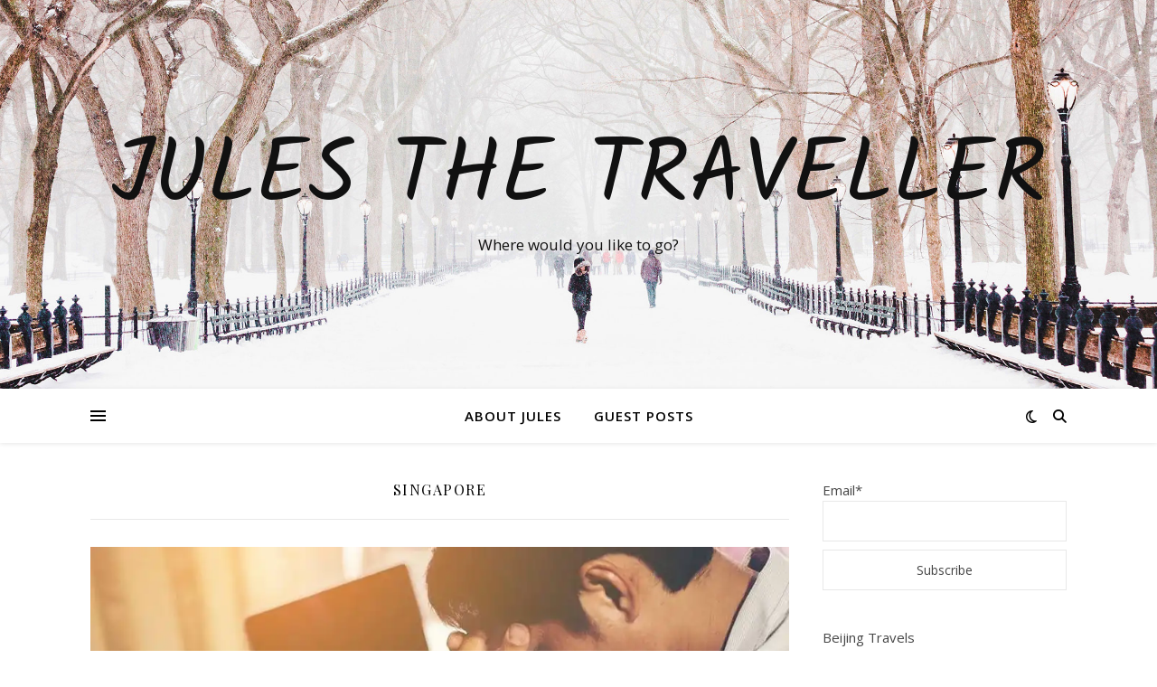

--- FILE ---
content_type: text/html; charset=UTF-8
request_url: https://julesthetraveller.com/category/asia/singapore/page/3/
body_size: 23738
content:
<!DOCTYPE html>
<html dir="ltr" lang="en-GB" prefix="og: https://ogp.me/ns#">
<head>
	<meta charset="UTF-8">
	<meta name="viewport" content="width=device-width, initial-scale=1.0" />
	<link rel="profile" href="https://gmpg.org/xfn/11">

	<style>img:is([sizes="auto" i], [sizes^="auto," i]) { contain-intrinsic-size: 3000px 1500px }</style>
	
		<!-- All in One SEO 4.5.9.2 - aioseo.com -->
		<meta name="description" content="- Page 3" />
		<meta name="robots" content="noindex, nofollow, max-image-preview:large" />
		<link rel="canonical" href="https://julesthetraveller.com/category/asia/singapore/page/3/" />
		<link rel="prev" href="https://julesthetraveller.com/category/asia/singapore/page/2/" />
		<link rel="next" href="https://julesthetraveller.com/category/asia/singapore/page/4/" />
		<meta name="generator" content="All in One SEO (AIOSEO) 4.5.9.2" />
		<script type="application/ld+json" class="aioseo-schema">
			{"@context":"https:\/\/schema.org","@graph":[{"@type":"BreadcrumbList","@id":"https:\/\/julesthetraveller.com\/category\/asia\/singapore\/page\/3\/#breadcrumblist","itemListElement":[{"@type":"ListItem","@id":"https:\/\/julesthetraveller.com\/#listItem","position":1,"name":"Home","item":"https:\/\/julesthetraveller.com\/","nextItem":"https:\/\/julesthetraveller.com\/category\/asia\/#listItem"},{"@type":"ListItem","@id":"https:\/\/julesthetraveller.com\/category\/asia\/#listItem","position":2,"name":"Asia","item":"https:\/\/julesthetraveller.com\/category\/asia\/","nextItem":"https:\/\/julesthetraveller.com\/category\/asia\/singapore\/#listItem","previousItem":"https:\/\/julesthetraveller.com\/#listItem"},{"@type":"ListItem","@id":"https:\/\/julesthetraveller.com\/category\/asia\/singapore\/#listItem","position":3,"name":"Singapore","previousItem":"https:\/\/julesthetraveller.com\/category\/asia\/#listItem"}]},{"@type":"CollectionPage","@id":"https:\/\/julesthetraveller.com\/category\/asia\/singapore\/page\/3\/#collectionpage","url":"https:\/\/julesthetraveller.com\/category\/asia\/singapore\/page\/3\/","name":"Singapore - Jules the Traveller - Page 3","description":"- Page 3","inLanguage":"en-GB","isPartOf":{"@id":"https:\/\/julesthetraveller.com\/#website"},"breadcrumb":{"@id":"https:\/\/julesthetraveller.com\/category\/asia\/singapore\/page\/3\/#breadcrumblist"}},{"@type":"Organization","@id":"https:\/\/julesthetraveller.com\/#organization","name":"Jules the Traveller","url":"https:\/\/julesthetraveller.com\/"},{"@type":"WebSite","@id":"https:\/\/julesthetraveller.com\/#website","url":"https:\/\/julesthetraveller.com\/","name":"Jules the Traveller","description":"Where would you like to go?","inLanguage":"en-GB","publisher":{"@id":"https:\/\/julesthetraveller.com\/#organization"}}]}
		</script>
		<!-- All in One SEO -->


	<!-- This site is optimized with the Yoast SEO plugin v22.4 - https://yoast.com/wordpress/plugins/seo/ -->
	<title>Singapore - Jules the Traveller - Page 3</title>
	<link rel="canonical" href="https://julesthetraveller.com/category/asia/singapore/page/3/" />
	<link rel="prev" href="https://julesthetraveller.com/category/asia/singapore/page/2/" />
	<link rel="next" href="https://julesthetraveller.com/category/asia/singapore/page/4/" />
	<meta property="og:locale" content="en_GB" />
	<meta property="og:type" content="article" />
	<meta property="og:title" content="Singapore Archives - Page 3 of 5 - Jules the Traveller" />
	<meta property="og:url" content="https://julesthetraveller.com/category/asia/singapore/" />
	<meta property="og:site_name" content="Jules the Traveller" />
	<meta name="twitter:card" content="summary_large_image" />
	<script type="application/ld+json" class="yoast-schema-graph">{"@context":"https://schema.org","@graph":[{"@type":"CollectionPage","@id":"https://julesthetraveller.com/category/asia/singapore/","url":"https://julesthetraveller.com/category/asia/singapore/page/3/","name":"Singapore Archives - Page 3 of 5 - Jules the Traveller","isPartOf":{"@id":"https://julesthetraveller.com/#website"},"primaryImageOfPage":{"@id":"https://julesthetraveller.com/category/asia/singapore/page/3/#primaryimage"},"image":{"@id":"https://julesthetraveller.com/category/asia/singapore/page/3/#primaryimage"},"thumbnailUrl":"https://i0.wp.com/julesthetraveller.com/wp-content/uploads/2020/08/working-from-home.jpg?fit=960%2C756&ssl=1","breadcrumb":{"@id":"https://julesthetraveller.com/category/asia/singapore/page/3/#breadcrumb"},"inLanguage":"en-GB"},{"@type":"ImageObject","inLanguage":"en-GB","@id":"https://julesthetraveller.com/category/asia/singapore/page/3/#primaryimage","url":"https://i0.wp.com/julesthetraveller.com/wp-content/uploads/2020/08/working-from-home.jpg?fit=960%2C756&ssl=1","contentUrl":"https://i0.wp.com/julesthetraveller.com/wp-content/uploads/2020/08/working-from-home.jpg?fit=960%2C756&ssl=1","width":960,"height":756,"caption":"Source: Vitality Chiropractic - Singapore"},{"@type":"BreadcrumbList","@id":"https://julesthetraveller.com/category/asia/singapore/page/3/#breadcrumb","itemListElement":[{"@type":"ListItem","position":1,"name":"Home","item":"https://julesthetraveller.com/"},{"@type":"ListItem","position":2,"name":"Asia","item":"https://julesthetraveller.com/category/asia/"},{"@type":"ListItem","position":3,"name":"Singapore"}]},{"@type":"WebSite","@id":"https://julesthetraveller.com/#website","url":"https://julesthetraveller.com/","name":"Jules the Traveller","description":"Where would you like to go?","potentialAction":[{"@type":"SearchAction","target":{"@type":"EntryPoint","urlTemplate":"https://julesthetraveller.com/?s={search_term_string}"},"query-input":"required name=search_term_string"}],"inLanguage":"en-GB"}]}</script>
	<!-- / Yoast SEO plugin. -->


<link rel='dns-prefetch' href='//stats.wp.com' />
<link rel='dns-prefetch' href='//fonts.googleapis.com' />
<link rel='dns-prefetch' href='//cdn.openshareweb.com' />
<link rel='dns-prefetch' href='//cdn.shareaholic.net' />
<link rel='dns-prefetch' href='//www.shareaholic.net' />
<link rel='dns-prefetch' href='//analytics.shareaholic.com' />
<link rel='dns-prefetch' href='//recs.shareaholic.com' />
<link rel='dns-prefetch' href='//partner.shareaholic.com' />
<link rel='dns-prefetch' href='//i0.wp.com' />
<link rel="alternate" type="application/rss+xml" title="Jules the Traveller &raquo; Feed" href="https://julesthetraveller.com/feed/" />
<link rel="alternate" type="application/rss+xml" title="Jules the Traveller &raquo; Comments Feed" href="https://julesthetraveller.com/comments/feed/" />
<link rel="alternate" type="application/rss+xml" title="Jules the Traveller &raquo; Singapore Category Feed" href="https://julesthetraveller.com/category/asia/singapore/feed/" />
<!-- Shareaholic - https://www.shareaholic.com -->
<link rel='preload' href='//cdn.shareaholic.net/assets/pub/shareaholic.js' as='script'/>
<script data-no-minify='1' data-cfasync='false'>
_SHR_SETTINGS = {"endpoints":{"local_recs_url":"https:\/\/julesthetraveller.com\/wp-admin\/admin-ajax.php?action=shareaholic_permalink_related","ajax_url":"https:\/\/julesthetraveller.com\/wp-admin\/admin-ajax.php"},"site_id":"dc5dced52afeb317ddb92742862cc1e6"};
</script>
<script data-no-minify='1' data-cfasync='false' src='//cdn.shareaholic.net/assets/pub/shareaholic.js' data-shr-siteid='dc5dced52afeb317ddb92742862cc1e6' async ></script>

<!-- Shareaholic Content Tags -->
<meta name='shareaholic:site_name' content='Jules the Traveller' />
<meta name='shareaholic:language' content='en-GB' />
<meta name='shareaholic:article_visibility' content='private' />
<meta name='shareaholic:site_id' content='dc5dced52afeb317ddb92742862cc1e6' />
<meta name='shareaholic:wp_version' content='9.7.12' />

<!-- Shareaholic Content Tags End -->
		<!-- This site uses the Google Analytics by MonsterInsights plugin v8.25.0 - Using Analytics tracking - https://www.monsterinsights.com/ -->
							<script src="//www.googletagmanager.com/gtag/js?id=G-85C3VE4PYF"  data-cfasync="false" data-wpfc-render="false" type="text/javascript" async></script>
			<script data-cfasync="false" data-wpfc-render="false" type="text/javascript">
				var mi_version = '8.25.0';
				var mi_track_user = true;
				var mi_no_track_reason = '';
								var MonsterInsightsDefaultLocations = {"page_location":"https:\/\/julesthetraveller.com\/category\/asia\/singapore\/page\/3\/"};
				if ( typeof MonsterInsightsPrivacyGuardFilter === 'function' ) {
					var MonsterInsightsLocations = (typeof MonsterInsightsExcludeQuery === 'object') ? MonsterInsightsPrivacyGuardFilter( MonsterInsightsExcludeQuery ) : MonsterInsightsPrivacyGuardFilter( MonsterInsightsDefaultLocations );
				} else {
					var MonsterInsightsLocations = (typeof MonsterInsightsExcludeQuery === 'object') ? MonsterInsightsExcludeQuery : MonsterInsightsDefaultLocations;
				}

								var disableStrs = [
										'ga-disable-G-85C3VE4PYF',
									];

				/* Function to detect opted out users */
				function __gtagTrackerIsOptedOut() {
					for (var index = 0; index < disableStrs.length; index++) {
						if (document.cookie.indexOf(disableStrs[index] + '=true') > -1) {
							return true;
						}
					}

					return false;
				}

				/* Disable tracking if the opt-out cookie exists. */
				if (__gtagTrackerIsOptedOut()) {
					for (var index = 0; index < disableStrs.length; index++) {
						window[disableStrs[index]] = true;
					}
				}

				/* Opt-out function */
				function __gtagTrackerOptout() {
					for (var index = 0; index < disableStrs.length; index++) {
						document.cookie = disableStrs[index] + '=true; expires=Thu, 31 Dec 2099 23:59:59 UTC; path=/';
						window[disableStrs[index]] = true;
					}
				}

				if ('undefined' === typeof gaOptout) {
					function gaOptout() {
						__gtagTrackerOptout();
					}
				}
								window.dataLayer = window.dataLayer || [];

				window.MonsterInsightsDualTracker = {
					helpers: {},
					trackers: {},
				};
				if (mi_track_user) {
					function __gtagDataLayer() {
						dataLayer.push(arguments);
					}

					function __gtagTracker(type, name, parameters) {
						if (!parameters) {
							parameters = {};
						}

						if (parameters.send_to) {
							__gtagDataLayer.apply(null, arguments);
							return;
						}

						if (type === 'event') {
														parameters.send_to = monsterinsights_frontend.v4_id;
							var hookName = name;
							if (typeof parameters['event_category'] !== 'undefined') {
								hookName = parameters['event_category'] + ':' + name;
							}

							if (typeof MonsterInsightsDualTracker.trackers[hookName] !== 'undefined') {
								MonsterInsightsDualTracker.trackers[hookName](parameters);
							} else {
								__gtagDataLayer('event', name, parameters);
							}
							
						} else {
							__gtagDataLayer.apply(null, arguments);
						}
					}

					__gtagTracker('js', new Date());
					__gtagTracker('set', {
						'developer_id.dZGIzZG': true,
											});
					if ( MonsterInsightsLocations.page_location ) {
						__gtagTracker('set', MonsterInsightsLocations);
					}
										__gtagTracker('config', 'G-85C3VE4PYF', {"forceSSL":"true","link_attribution":"true"} );
															window.gtag = __gtagTracker;										(function () {
						/* https://developers.google.com/analytics/devguides/collection/analyticsjs/ */
						/* ga and __gaTracker compatibility shim. */
						var noopfn = function () {
							return null;
						};
						var newtracker = function () {
							return new Tracker();
						};
						var Tracker = function () {
							return null;
						};
						var p = Tracker.prototype;
						p.get = noopfn;
						p.set = noopfn;
						p.send = function () {
							var args = Array.prototype.slice.call(arguments);
							args.unshift('send');
							__gaTracker.apply(null, args);
						};
						var __gaTracker = function () {
							var len = arguments.length;
							if (len === 0) {
								return;
							}
							var f = arguments[len - 1];
							if (typeof f !== 'object' || f === null || typeof f.hitCallback !== 'function') {
								if ('send' === arguments[0]) {
									var hitConverted, hitObject = false, action;
									if ('event' === arguments[1]) {
										if ('undefined' !== typeof arguments[3]) {
											hitObject = {
												'eventAction': arguments[3],
												'eventCategory': arguments[2],
												'eventLabel': arguments[4],
												'value': arguments[5] ? arguments[5] : 1,
											}
										}
									}
									if ('pageview' === arguments[1]) {
										if ('undefined' !== typeof arguments[2]) {
											hitObject = {
												'eventAction': 'page_view',
												'page_path': arguments[2],
											}
										}
									}
									if (typeof arguments[2] === 'object') {
										hitObject = arguments[2];
									}
									if (typeof arguments[5] === 'object') {
										Object.assign(hitObject, arguments[5]);
									}
									if ('undefined' !== typeof arguments[1].hitType) {
										hitObject = arguments[1];
										if ('pageview' === hitObject.hitType) {
											hitObject.eventAction = 'page_view';
										}
									}
									if (hitObject) {
										action = 'timing' === arguments[1].hitType ? 'timing_complete' : hitObject.eventAction;
										hitConverted = mapArgs(hitObject);
										__gtagTracker('event', action, hitConverted);
									}
								}
								return;
							}

							function mapArgs(args) {
								var arg, hit = {};
								var gaMap = {
									'eventCategory': 'event_category',
									'eventAction': 'event_action',
									'eventLabel': 'event_label',
									'eventValue': 'event_value',
									'nonInteraction': 'non_interaction',
									'timingCategory': 'event_category',
									'timingVar': 'name',
									'timingValue': 'value',
									'timingLabel': 'event_label',
									'page': 'page_path',
									'location': 'page_location',
									'title': 'page_title',
									'referrer' : 'page_referrer',
								};
								for (arg in args) {
																		if (!(!args.hasOwnProperty(arg) || !gaMap.hasOwnProperty(arg))) {
										hit[gaMap[arg]] = args[arg];
									} else {
										hit[arg] = args[arg];
									}
								}
								return hit;
							}

							try {
								f.hitCallback();
							} catch (ex) {
							}
						};
						__gaTracker.create = newtracker;
						__gaTracker.getByName = newtracker;
						__gaTracker.getAll = function () {
							return [];
						};
						__gaTracker.remove = noopfn;
						__gaTracker.loaded = true;
						window['__gaTracker'] = __gaTracker;
					})();
									} else {
										console.log("");
					(function () {
						function __gtagTracker() {
							return null;
						}

						window['__gtagTracker'] = __gtagTracker;
						window['gtag'] = __gtagTracker;
					})();
									}
			</script>
				<!-- / Google Analytics by MonsterInsights -->
		<script type="text/javascript">
/* <![CDATA[ */
window._wpemojiSettings = {"baseUrl":"https:\/\/s.w.org\/images\/core\/emoji\/15.0.3\/72x72\/","ext":".png","svgUrl":"https:\/\/s.w.org\/images\/core\/emoji\/15.0.3\/svg\/","svgExt":".svg","source":{"concatemoji":"https:\/\/julesthetraveller.com\/wp-includes\/js\/wp-emoji-release.min.js?ver=6.7.1"}};
/*! This file is auto-generated */
!function(i,n){var o,s,e;function c(e){try{var t={supportTests:e,timestamp:(new Date).valueOf()};sessionStorage.setItem(o,JSON.stringify(t))}catch(e){}}function p(e,t,n){e.clearRect(0,0,e.canvas.width,e.canvas.height),e.fillText(t,0,0);var t=new Uint32Array(e.getImageData(0,0,e.canvas.width,e.canvas.height).data),r=(e.clearRect(0,0,e.canvas.width,e.canvas.height),e.fillText(n,0,0),new Uint32Array(e.getImageData(0,0,e.canvas.width,e.canvas.height).data));return t.every(function(e,t){return e===r[t]})}function u(e,t,n){switch(t){case"flag":return n(e,"\ud83c\udff3\ufe0f\u200d\u26a7\ufe0f","\ud83c\udff3\ufe0f\u200b\u26a7\ufe0f")?!1:!n(e,"\ud83c\uddfa\ud83c\uddf3","\ud83c\uddfa\u200b\ud83c\uddf3")&&!n(e,"\ud83c\udff4\udb40\udc67\udb40\udc62\udb40\udc65\udb40\udc6e\udb40\udc67\udb40\udc7f","\ud83c\udff4\u200b\udb40\udc67\u200b\udb40\udc62\u200b\udb40\udc65\u200b\udb40\udc6e\u200b\udb40\udc67\u200b\udb40\udc7f");case"emoji":return!n(e,"\ud83d\udc26\u200d\u2b1b","\ud83d\udc26\u200b\u2b1b")}return!1}function f(e,t,n){var r="undefined"!=typeof WorkerGlobalScope&&self instanceof WorkerGlobalScope?new OffscreenCanvas(300,150):i.createElement("canvas"),a=r.getContext("2d",{willReadFrequently:!0}),o=(a.textBaseline="top",a.font="600 32px Arial",{});return e.forEach(function(e){o[e]=t(a,e,n)}),o}function t(e){var t=i.createElement("script");t.src=e,t.defer=!0,i.head.appendChild(t)}"undefined"!=typeof Promise&&(o="wpEmojiSettingsSupports",s=["flag","emoji"],n.supports={everything:!0,everythingExceptFlag:!0},e=new Promise(function(e){i.addEventListener("DOMContentLoaded",e,{once:!0})}),new Promise(function(t){var n=function(){try{var e=JSON.parse(sessionStorage.getItem(o));if("object"==typeof e&&"number"==typeof e.timestamp&&(new Date).valueOf()<e.timestamp+604800&&"object"==typeof e.supportTests)return e.supportTests}catch(e){}return null}();if(!n){if("undefined"!=typeof Worker&&"undefined"!=typeof OffscreenCanvas&&"undefined"!=typeof URL&&URL.createObjectURL&&"undefined"!=typeof Blob)try{var e="postMessage("+f.toString()+"("+[JSON.stringify(s),u.toString(),p.toString()].join(",")+"));",r=new Blob([e],{type:"text/javascript"}),a=new Worker(URL.createObjectURL(r),{name:"wpTestEmojiSupports"});return void(a.onmessage=function(e){c(n=e.data),a.terminate(),t(n)})}catch(e){}c(n=f(s,u,p))}t(n)}).then(function(e){for(var t in e)n.supports[t]=e[t],n.supports.everything=n.supports.everything&&n.supports[t],"flag"!==t&&(n.supports.everythingExceptFlag=n.supports.everythingExceptFlag&&n.supports[t]);n.supports.everythingExceptFlag=n.supports.everythingExceptFlag&&!n.supports.flag,n.DOMReady=!1,n.readyCallback=function(){n.DOMReady=!0}}).then(function(){return e}).then(function(){var e;n.supports.everything||(n.readyCallback(),(e=n.source||{}).concatemoji?t(e.concatemoji):e.wpemoji&&e.twemoji&&(t(e.twemoji),t(e.wpemoji)))}))}((window,document),window._wpemojiSettings);
/* ]]> */
</script>
<style id='wp-emoji-styles-inline-css' type='text/css'>

	img.wp-smiley, img.emoji {
		display: inline !important;
		border: none !important;
		box-shadow: none !important;
		height: 1em !important;
		width: 1em !important;
		margin: 0 0.07em !important;
		vertical-align: -0.1em !important;
		background: none !important;
		padding: 0 !important;
	}
</style>
<link rel='stylesheet' id='wp-block-library-css' href='https://julesthetraveller.com/wp-includes/css/dist/block-library/style.min.css?ver=6.7.1' type='text/css' media='all' />
<style id='wp-block-library-inline-css' type='text/css'>
.has-text-align-justify{text-align:justify;}
</style>
<link rel='stylesheet' id='mediaelement-css' href='https://julesthetraveller.com/wp-includes/js/mediaelement/mediaelementplayer-legacy.min.css?ver=4.2.17' type='text/css' media='all' />
<link rel='stylesheet' id='wp-mediaelement-css' href='https://julesthetraveller.com/wp-includes/js/mediaelement/wp-mediaelement.min.css?ver=6.7.1' type='text/css' media='all' />
<style id='jetpack-sharing-buttons-style-inline-css' type='text/css'>
.jetpack-sharing-buttons__services-list{display:flex;flex-direction:row;flex-wrap:wrap;gap:0;list-style-type:none;margin:5px;padding:0}.jetpack-sharing-buttons__services-list.has-small-icon-size{font-size:12px}.jetpack-sharing-buttons__services-list.has-normal-icon-size{font-size:16px}.jetpack-sharing-buttons__services-list.has-large-icon-size{font-size:24px}.jetpack-sharing-buttons__services-list.has-huge-icon-size{font-size:36px}@media print{.jetpack-sharing-buttons__services-list{display:none!important}}.editor-styles-wrapper .wp-block-jetpack-sharing-buttons{gap:0;padding-inline-start:0}ul.jetpack-sharing-buttons__services-list.has-background{padding:1.25em 2.375em}
</style>
<style id='classic-theme-styles-inline-css' type='text/css'>
/*! This file is auto-generated */
.wp-block-button__link{color:#fff;background-color:#32373c;border-radius:9999px;box-shadow:none;text-decoration:none;padding:calc(.667em + 2px) calc(1.333em + 2px);font-size:1.125em}.wp-block-file__button{background:#32373c;color:#fff;text-decoration:none}
</style>
<style id='global-styles-inline-css' type='text/css'>
:root{--wp--preset--aspect-ratio--square: 1;--wp--preset--aspect-ratio--4-3: 4/3;--wp--preset--aspect-ratio--3-4: 3/4;--wp--preset--aspect-ratio--3-2: 3/2;--wp--preset--aspect-ratio--2-3: 2/3;--wp--preset--aspect-ratio--16-9: 16/9;--wp--preset--aspect-ratio--9-16: 9/16;--wp--preset--color--black: #000000;--wp--preset--color--cyan-bluish-gray: #abb8c3;--wp--preset--color--white: #ffffff;--wp--preset--color--pale-pink: #f78da7;--wp--preset--color--vivid-red: #cf2e2e;--wp--preset--color--luminous-vivid-orange: #ff6900;--wp--preset--color--luminous-vivid-amber: #fcb900;--wp--preset--color--light-green-cyan: #7bdcb5;--wp--preset--color--vivid-green-cyan: #00d084;--wp--preset--color--pale-cyan-blue: #8ed1fc;--wp--preset--color--vivid-cyan-blue: #0693e3;--wp--preset--color--vivid-purple: #9b51e0;--wp--preset--gradient--vivid-cyan-blue-to-vivid-purple: linear-gradient(135deg,rgba(6,147,227,1) 0%,rgb(155,81,224) 100%);--wp--preset--gradient--light-green-cyan-to-vivid-green-cyan: linear-gradient(135deg,rgb(122,220,180) 0%,rgb(0,208,130) 100%);--wp--preset--gradient--luminous-vivid-amber-to-luminous-vivid-orange: linear-gradient(135deg,rgba(252,185,0,1) 0%,rgba(255,105,0,1) 100%);--wp--preset--gradient--luminous-vivid-orange-to-vivid-red: linear-gradient(135deg,rgba(255,105,0,1) 0%,rgb(207,46,46) 100%);--wp--preset--gradient--very-light-gray-to-cyan-bluish-gray: linear-gradient(135deg,rgb(238,238,238) 0%,rgb(169,184,195) 100%);--wp--preset--gradient--cool-to-warm-spectrum: linear-gradient(135deg,rgb(74,234,220) 0%,rgb(151,120,209) 20%,rgb(207,42,186) 40%,rgb(238,44,130) 60%,rgb(251,105,98) 80%,rgb(254,248,76) 100%);--wp--preset--gradient--blush-light-purple: linear-gradient(135deg,rgb(255,206,236) 0%,rgb(152,150,240) 100%);--wp--preset--gradient--blush-bordeaux: linear-gradient(135deg,rgb(254,205,165) 0%,rgb(254,45,45) 50%,rgb(107,0,62) 100%);--wp--preset--gradient--luminous-dusk: linear-gradient(135deg,rgb(255,203,112) 0%,rgb(199,81,192) 50%,rgb(65,88,208) 100%);--wp--preset--gradient--pale-ocean: linear-gradient(135deg,rgb(255,245,203) 0%,rgb(182,227,212) 50%,rgb(51,167,181) 100%);--wp--preset--gradient--electric-grass: linear-gradient(135deg,rgb(202,248,128) 0%,rgb(113,206,126) 100%);--wp--preset--gradient--midnight: linear-gradient(135deg,rgb(2,3,129) 0%,rgb(40,116,252) 100%);--wp--preset--font-size--small: 13px;--wp--preset--font-size--medium: 20px;--wp--preset--font-size--large: 36px;--wp--preset--font-size--x-large: 42px;--wp--preset--spacing--20: 0.44rem;--wp--preset--spacing--30: 0.67rem;--wp--preset--spacing--40: 1rem;--wp--preset--spacing--50: 1.5rem;--wp--preset--spacing--60: 2.25rem;--wp--preset--spacing--70: 3.38rem;--wp--preset--spacing--80: 5.06rem;--wp--preset--shadow--natural: 6px 6px 9px rgba(0, 0, 0, 0.2);--wp--preset--shadow--deep: 12px 12px 50px rgba(0, 0, 0, 0.4);--wp--preset--shadow--sharp: 6px 6px 0px rgba(0, 0, 0, 0.2);--wp--preset--shadow--outlined: 6px 6px 0px -3px rgba(255, 255, 255, 1), 6px 6px rgba(0, 0, 0, 1);--wp--preset--shadow--crisp: 6px 6px 0px rgba(0, 0, 0, 1);}:root :where(.is-layout-flow) > :first-child{margin-block-start: 0;}:root :where(.is-layout-flow) > :last-child{margin-block-end: 0;}:root :where(.is-layout-flow) > *{margin-block-start: 24px;margin-block-end: 0;}:root :where(.is-layout-constrained) > :first-child{margin-block-start: 0;}:root :where(.is-layout-constrained) > :last-child{margin-block-end: 0;}:root :where(.is-layout-constrained) > *{margin-block-start: 24px;margin-block-end: 0;}:root :where(.is-layout-flex){gap: 24px;}:root :where(.is-layout-grid){gap: 24px;}body .is-layout-flex{display: flex;}.is-layout-flex{flex-wrap: wrap;align-items: center;}.is-layout-flex > :is(*, div){margin: 0;}body .is-layout-grid{display: grid;}.is-layout-grid > :is(*, div){margin: 0;}.has-black-color{color: var(--wp--preset--color--black) !important;}.has-cyan-bluish-gray-color{color: var(--wp--preset--color--cyan-bluish-gray) !important;}.has-white-color{color: var(--wp--preset--color--white) !important;}.has-pale-pink-color{color: var(--wp--preset--color--pale-pink) !important;}.has-vivid-red-color{color: var(--wp--preset--color--vivid-red) !important;}.has-luminous-vivid-orange-color{color: var(--wp--preset--color--luminous-vivid-orange) !important;}.has-luminous-vivid-amber-color{color: var(--wp--preset--color--luminous-vivid-amber) !important;}.has-light-green-cyan-color{color: var(--wp--preset--color--light-green-cyan) !important;}.has-vivid-green-cyan-color{color: var(--wp--preset--color--vivid-green-cyan) !important;}.has-pale-cyan-blue-color{color: var(--wp--preset--color--pale-cyan-blue) !important;}.has-vivid-cyan-blue-color{color: var(--wp--preset--color--vivid-cyan-blue) !important;}.has-vivid-purple-color{color: var(--wp--preset--color--vivid-purple) !important;}.has-black-background-color{background-color: var(--wp--preset--color--black) !important;}.has-cyan-bluish-gray-background-color{background-color: var(--wp--preset--color--cyan-bluish-gray) !important;}.has-white-background-color{background-color: var(--wp--preset--color--white) !important;}.has-pale-pink-background-color{background-color: var(--wp--preset--color--pale-pink) !important;}.has-vivid-red-background-color{background-color: var(--wp--preset--color--vivid-red) !important;}.has-luminous-vivid-orange-background-color{background-color: var(--wp--preset--color--luminous-vivid-orange) !important;}.has-luminous-vivid-amber-background-color{background-color: var(--wp--preset--color--luminous-vivid-amber) !important;}.has-light-green-cyan-background-color{background-color: var(--wp--preset--color--light-green-cyan) !important;}.has-vivid-green-cyan-background-color{background-color: var(--wp--preset--color--vivid-green-cyan) !important;}.has-pale-cyan-blue-background-color{background-color: var(--wp--preset--color--pale-cyan-blue) !important;}.has-vivid-cyan-blue-background-color{background-color: var(--wp--preset--color--vivid-cyan-blue) !important;}.has-vivid-purple-background-color{background-color: var(--wp--preset--color--vivid-purple) !important;}.has-black-border-color{border-color: var(--wp--preset--color--black) !important;}.has-cyan-bluish-gray-border-color{border-color: var(--wp--preset--color--cyan-bluish-gray) !important;}.has-white-border-color{border-color: var(--wp--preset--color--white) !important;}.has-pale-pink-border-color{border-color: var(--wp--preset--color--pale-pink) !important;}.has-vivid-red-border-color{border-color: var(--wp--preset--color--vivid-red) !important;}.has-luminous-vivid-orange-border-color{border-color: var(--wp--preset--color--luminous-vivid-orange) !important;}.has-luminous-vivid-amber-border-color{border-color: var(--wp--preset--color--luminous-vivid-amber) !important;}.has-light-green-cyan-border-color{border-color: var(--wp--preset--color--light-green-cyan) !important;}.has-vivid-green-cyan-border-color{border-color: var(--wp--preset--color--vivid-green-cyan) !important;}.has-pale-cyan-blue-border-color{border-color: var(--wp--preset--color--pale-cyan-blue) !important;}.has-vivid-cyan-blue-border-color{border-color: var(--wp--preset--color--vivid-cyan-blue) !important;}.has-vivid-purple-border-color{border-color: var(--wp--preset--color--vivid-purple) !important;}.has-vivid-cyan-blue-to-vivid-purple-gradient-background{background: var(--wp--preset--gradient--vivid-cyan-blue-to-vivid-purple) !important;}.has-light-green-cyan-to-vivid-green-cyan-gradient-background{background: var(--wp--preset--gradient--light-green-cyan-to-vivid-green-cyan) !important;}.has-luminous-vivid-amber-to-luminous-vivid-orange-gradient-background{background: var(--wp--preset--gradient--luminous-vivid-amber-to-luminous-vivid-orange) !important;}.has-luminous-vivid-orange-to-vivid-red-gradient-background{background: var(--wp--preset--gradient--luminous-vivid-orange-to-vivid-red) !important;}.has-very-light-gray-to-cyan-bluish-gray-gradient-background{background: var(--wp--preset--gradient--very-light-gray-to-cyan-bluish-gray) !important;}.has-cool-to-warm-spectrum-gradient-background{background: var(--wp--preset--gradient--cool-to-warm-spectrum) !important;}.has-blush-light-purple-gradient-background{background: var(--wp--preset--gradient--blush-light-purple) !important;}.has-blush-bordeaux-gradient-background{background: var(--wp--preset--gradient--blush-bordeaux) !important;}.has-luminous-dusk-gradient-background{background: var(--wp--preset--gradient--luminous-dusk) !important;}.has-pale-ocean-gradient-background{background: var(--wp--preset--gradient--pale-ocean) !important;}.has-electric-grass-gradient-background{background: var(--wp--preset--gradient--electric-grass) !important;}.has-midnight-gradient-background{background: var(--wp--preset--gradient--midnight) !important;}.has-small-font-size{font-size: var(--wp--preset--font-size--small) !important;}.has-medium-font-size{font-size: var(--wp--preset--font-size--medium) !important;}.has-large-font-size{font-size: var(--wp--preset--font-size--large) !important;}.has-x-large-font-size{font-size: var(--wp--preset--font-size--x-large) !important;}
:root :where(.wp-block-pullquote){font-size: 1.5em;line-height: 1.6;}
</style>
<link rel='stylesheet' id='crp-style-rounded-thumbs-css' href='https://julesthetraveller.com/wp-content/plugins/contextual-related-posts/css/rounded-thumbs.min.css?ver=3.2.3' type='text/css' media='all' />
<style id='crp-style-rounded-thumbs-inline-css' type='text/css'>

			.crp_related.crp-rounded-thumbs a {
			  width: 150px;
			  height: 150px;
			  text-decoration: none;
			}
			.crp_related.crp-rounded-thumbs img {
			  max-width: 150px;
			  margin: auto;
			}
			.crp_related.crp-rounded-thumbs .crp_title {
			  width: 100%;
			}
			
</style>
<link rel='stylesheet' id='email-subscribers-css' href='https://julesthetraveller.com/wp-content/plugins/email-subscribers/lite/public/css/email-subscribers-public.css?ver=5.7.16' type='text/css' media='all' />
<link rel='stylesheet' id='orgseries-default-css-css' href='https://julesthetraveller.com/wp-content/plugins/organize-series/orgSeries.css?ver=6.7.1' type='text/css' media='all' />
<link rel='stylesheet' id='ashe-style-css' href='https://julesthetraveller.com/wp-content/themes/ashe/style.css?ver=2.234' type='text/css' media='all' />
<link rel='stylesheet' id='fontawesome-css' href='https://julesthetraveller.com/wp-content/themes/ashe/assets/css/fontawesome.min.css?ver=6.5.1' type='text/css' media='all' />
<link rel='stylesheet' id='fontello-css' href='https://julesthetraveller.com/wp-content/themes/ashe/assets/css/fontello.css?ver=6.7.1' type='text/css' media='all' />
<link rel='stylesheet' id='slick-css' href='https://julesthetraveller.com/wp-content/themes/ashe/assets/css/slick.css?ver=6.7.1' type='text/css' media='all' />
<link rel='stylesheet' id='scrollbar-css' href='https://julesthetraveller.com/wp-content/themes/ashe/assets/css/perfect-scrollbar.css?ver=6.7.1' type='text/css' media='all' />
<link rel='stylesheet' id='ashe-responsive-css' href='https://julesthetraveller.com/wp-content/themes/ashe/assets/css/responsive.css?ver=1.9.7' type='text/css' media='all' />
<link rel='stylesheet' id='ashe-playfair-font-css' href='//fonts.googleapis.com/css?family=Playfair+Display%3A400%2C700&#038;ver=1.0.0' type='text/css' media='all' />
<link rel='stylesheet' id='ashe-opensans-font-css' href='//fonts.googleapis.com/css?family=Open+Sans%3A400italic%2C400%2C600italic%2C600%2C700italic%2C700&#038;ver=1.0.0' type='text/css' media='all' />
<link rel='stylesheet' id='ashe-kalam-font-css' href='//fonts.googleapis.com/css?family=Kalam&#038;ver=1.0.0' type='text/css' media='all' />
<script type="text/javascript" src="https://julesthetraveller.com/wp-content/plugins/google-analytics-for-wordpress/assets/js/frontend-gtag.min.js?ver=8.25.0" id="monsterinsights-frontend-script-js"></script>
<script data-cfasync="false" data-wpfc-render="false" type="text/javascript" id='monsterinsights-frontend-script-js-extra'>/* <![CDATA[ */
var monsterinsights_frontend = {"js_events_tracking":"true","download_extensions":"doc,pdf,ppt,zip,xls,docx,pptx,xlsx","inbound_paths":"[{\"path\":\"\\\/go\\\/\",\"label\":\"affiliate\"},{\"path\":\"\\\/recommend\\\/\",\"label\":\"affiliate\"}]","home_url":"https:\/\/julesthetraveller.com","hash_tracking":"false","v4_id":"G-85C3VE4PYF"};/* ]]> */
</script>
<script type="text/javascript" src="https://julesthetraveller.com/wp-includes/js/jquery/jquery.min.js?ver=3.7.1" id="jquery-core-js"></script>
<script type="text/javascript" src="https://julesthetraveller.com/wp-includes/js/jquery/jquery-migrate.min.js?ver=3.4.1" id="jquery-migrate-js"></script>
<link rel="https://api.w.org/" href="https://julesthetraveller.com/wp-json/" /><link rel="alternate" title="JSON" type="application/json" href="https://julesthetraveller.com/wp-json/wp/v2/categories/386" /><link rel="EditURI" type="application/rsd+xml" title="RSD" href="https://julesthetraveller.com/xmlrpc.php?rsd" />
<meta name="generator" content="WordPress 6.7.1" />
	<style>img#wpstats{display:none}</style>
		<style id="ashe_dynamic_css">body {background-color: #ffffff;}#top-bar {background-color: #ffffff;}#top-bar a {color: #000000;}#top-bar a:hover,#top-bar li.current-menu-item > a,#top-bar li.current-menu-ancestor > a,#top-bar .sub-menu li.current-menu-item > a,#top-bar .sub-menu li.current-menu-ancestor> a {color: #ca9b52;}#top-menu .sub-menu,#top-menu .sub-menu a {background-color: #ffffff;border-color: rgba(0,0,0, 0.05);}@media screen and ( max-width: 979px ) {.top-bar-socials {float: none !important;}.top-bar-socials a {line-height: 40px !important;}}.header-logo a,.site-description {color: #111;}.entry-header {background-color: #ffffff;}#main-nav {background-color: #ffffff;box-shadow: 0px 1px 5px rgba(0,0,0, 0.1);}#featured-links h6 {background-color: rgba(255,255,255, 0.85);color: #000000;}#main-nav a,#main-nav i,#main-nav #s {color: #000000;}.main-nav-sidebar span,.sidebar-alt-close-btn span {background-color: #000000;}#main-nav a:hover,#main-nav i:hover,#main-nav li.current-menu-item > a,#main-nav li.current-menu-ancestor > a,#main-nav .sub-menu li.current-menu-item > a,#main-nav .sub-menu li.current-menu-ancestor> a {color: #ca9b52;}.main-nav-sidebar:hover span {background-color: #ca9b52;}#main-menu .sub-menu,#main-menu .sub-menu a {background-color: #ffffff;border-color: rgba(0,0,0, 0.05);}#main-nav #s {background-color: #ffffff;}#main-nav #s::-webkit-input-placeholder { /* Chrome/Opera/Safari */color: rgba(0,0,0, 0.7);}#main-nav #s::-moz-placeholder { /* Firefox 19+ */color: rgba(0,0,0, 0.7);}#main-nav #s:-ms-input-placeholder { /* IE 10+ */color: rgba(0,0,0, 0.7);}#main-nav #s:-moz-placeholder { /* Firefox 18- */color: rgba(0,0,0, 0.7);}/* Background */.sidebar-alt,#featured-links,.main-content,.featured-slider-area,.page-content select,.page-content input,.page-content textarea {background-color: #ffffff;}/* Text */.page-content,.page-content select,.page-content input,.page-content textarea,.page-content .post-author a,.page-content .ashe-widget a,.page-content .comment-author {color: #464646;}/* Title */.page-content h1,.page-content h2,.page-content h3,.page-content h4,.page-content h5,.page-content h6,.page-content .post-title a,.page-content .author-description h4 a,.page-content .related-posts h4 a,.page-content .blog-pagination .previous-page a,.page-content .blog-pagination .next-page a,blockquote,.page-content .post-share a {color: #030303;}.page-content .post-title a:hover {color: rgba(3,3,3, 0.75);}/* Meta */.page-content .post-date,.page-content .post-comments,.page-content .post-author,.page-content [data-layout*="list"] .post-author a,.page-content .related-post-date,.page-content .comment-meta a,.page-content .author-share a,.page-content .post-tags a,.page-content .tagcloud a,.widget_categories li,.widget_archive li,.ahse-subscribe-box p,.rpwwt-post-author,.rpwwt-post-categories,.rpwwt-post-date,.rpwwt-post-comments-number {color: #a1a1a1;}.page-content input::-webkit-input-placeholder { /* Chrome/Opera/Safari */color: #a1a1a1;}.page-content input::-moz-placeholder { /* Firefox 19+ */color: #a1a1a1;}.page-content input:-ms-input-placeholder { /* IE 10+ */color: #a1a1a1;}.page-content input:-moz-placeholder { /* Firefox 18- */color: #a1a1a1;}/* Accent */a,.post-categories,.page-content .ashe-widget.widget_text a {color: #ca9b52;}/* Disable TMP.page-content .elementor a,.page-content .elementor a:hover {color: inherit;}*/.ps-container > .ps-scrollbar-y-rail > .ps-scrollbar-y {background: #ca9b52;}a:not(.header-logo-a):hover {color: rgba(202,155,82, 0.8);}blockquote {border-color: #ca9b52;}/* Selection */::-moz-selection {color: #ffffff;background: #ca9b52;}::selection {color: #ffffff;background: #ca9b52;}/* Border */.page-content .post-footer,[data-layout*="list"] .blog-grid > li,.page-content .author-description,.page-content .related-posts,.page-content .entry-comments,.page-content .ashe-widget li,.page-content #wp-calendar,.page-content #wp-calendar caption,.page-content #wp-calendar tbody td,.page-content .widget_nav_menu li a,.page-content .tagcloud a,.page-content select,.page-content input,.page-content textarea,.widget-title h2:before,.widget-title h2:after,.post-tags a,.gallery-caption,.wp-caption-text,table tr,table th,table td,pre,.category-description {border-color: #e8e8e8;}hr {background-color: #e8e8e8;}/* Buttons */.widget_search i,.widget_search #searchsubmit,.wp-block-search button,.single-navigation i,.page-content .submit,.page-content .blog-pagination.numeric a,.page-content .blog-pagination.load-more a,.page-content .ashe-subscribe-box input[type="submit"],.page-content .widget_wysija input[type="submit"],.page-content .post-password-form input[type="submit"],.page-content .wpcf7 [type="submit"] {color: #ffffff;background-color: #333333;}.single-navigation i:hover,.page-content .submit:hover,.ashe-boxed-style .page-content .submit:hover,.page-content .blog-pagination.numeric a:hover,.ashe-boxed-style .page-content .blog-pagination.numeric a:hover,.page-content .blog-pagination.numeric span,.page-content .blog-pagination.load-more a:hover,.page-content .ashe-subscribe-box input[type="submit"]:hover,.page-content .widget_wysija input[type="submit"]:hover,.page-content .post-password-form input[type="submit"]:hover,.page-content .wpcf7 [type="submit"]:hover {color: #ffffff;background-color: #ca9b52;}/* Image Overlay */.image-overlay,#infscr-loading,.page-content h4.image-overlay {color: #ffffff;background-color: rgba(73,73,73, 0.3);}.image-overlay a,.post-slider .prev-arrow,.post-slider .next-arrow,.page-content .image-overlay a,#featured-slider .slick-arrow,#featured-slider .slider-dots {color: #ffffff;}.slide-caption {background: rgba(255,255,255, 0.95);}#featured-slider .slick-active {background: #ffffff;}#page-footer,#page-footer select,#page-footer input,#page-footer textarea {background-color: #f6f6f6;color: #333333;}#page-footer,#page-footer a,#page-footer select,#page-footer input,#page-footer textarea {color: #333333;}#page-footer #s::-webkit-input-placeholder { /* Chrome/Opera/Safari */color: #333333;}#page-footer #s::-moz-placeholder { /* Firefox 19+ */color: #333333;}#page-footer #s:-ms-input-placeholder { /* IE 10+ */color: #333333;}#page-footer #s:-moz-placeholder { /* Firefox 18- */color: #333333;}/* Title */#page-footer h1,#page-footer h2,#page-footer h3,#page-footer h4,#page-footer h5,#page-footer h6 {color: #111111;}#page-footer a:hover {color: #ca9b52;}/* Border */#page-footer a,#page-footer .ashe-widget li,#page-footer #wp-calendar,#page-footer #wp-calendar caption,#page-footer #wp-calendar tbody td,#page-footer .widget_nav_menu li a,#page-footer select,#page-footer input,#page-footer textarea,#page-footer .widget-title h2:before,#page-footer .widget-title h2:after,.footer-widgets {border-color: #e0dbdb;}#page-footer hr {background-color: #e0dbdb;}.ashe-preloader-wrap {background-color: #ffffff;}@media screen and ( max-width: 768px ) {#featured-links {display: none;}}@media screen and ( max-width: 640px ) {.related-posts {display: none;}}.header-logo a {font-family: 'Kalam';}#top-menu li a {font-family: 'Open Sans';}#main-menu li a {font-family: 'Open Sans';}#mobile-menu li,.mobile-menu-btn a {font-family: 'Open Sans';}#top-menu li a,#main-menu li a,#mobile-menu li,.mobile-menu-btn a {text-transform: uppercase;}.boxed-wrapper {max-width: 1160px;}.sidebar-alt {max-width: 340px;left: -340px; padding: 85px 35px 0px;}.sidebar-left,.sidebar-right {width: 307px;}.main-container {width: calc(100% - 307px);width: -webkit-calc(100% - 307px);}#top-bar > div,#main-nav > div,#featured-links,.main-content,.page-footer-inner,.featured-slider-area.boxed-wrapper {padding-left: 40px;padding-right: 40px;}#top-menu {float: left;}.top-bar-socials {float: right;}.entry-header {height: 500px;background-image:url(https://julesthetraveller.com/wp-content/themes/ashe/assets/images/ashe_bg.jpg);background-size: cover;}.entry-header {background-position: center center;}.logo-img {max-width: 300px;}.mini-logo a {max-width: 70px;}#main-nav {text-align: center;}.main-nav-sidebar {position: absolute;top: 0px;left: 40px;z-index: 1;}.main-nav-icons {position: absolute;top: 0px;right: 40px;z-index: 2;}.mini-logo {position: absolute;left: auto;top: 0;}.main-nav-sidebar ~ .mini-logo {margin-left: 30px;}#featured-links .featured-link {margin-right: 20px;}#featured-links .featured-link:last-of-type {margin-right: 0;}#featured-links .featured-link {width: calc( (100% - -20px) / 0 - 1px);width: -webkit-calc( (100% - -20px) / 0- 1px);}.featured-link:nth-child(1) .cv-inner {display: none;}.featured-link:nth-child(2) .cv-inner {display: none;}.featured-link:nth-child(3) .cv-inner {display: none;}.blog-grid > li {width: 100%;margin-bottom: 30px;}.sidebar-right {padding-left: 37px;}.footer-widgets > .ashe-widget {width: 30%;margin-right: 5%;}.footer-widgets > .ashe-widget:nth-child(3n+3) {margin-right: 0;}.footer-widgets > .ashe-widget:nth-child(3n+4) {clear: both;}.copyright-info {float: right;}.footer-socials {float: left;}.woocommerce div.product .stock,.woocommerce div.product p.price,.woocommerce div.product span.price,.woocommerce ul.products li.product .price,.woocommerce-Reviews .woocommerce-review__author,.woocommerce form .form-row .required,.woocommerce form .form-row.woocommerce-invalid label,.woocommerce .page-content div.product .woocommerce-tabs ul.tabs li a {color: #464646;}.woocommerce a.remove:hover {color: #464646 !important;}.woocommerce a.remove,.woocommerce .product_meta,.page-content .woocommerce-breadcrumb,.page-content .woocommerce-review-link,.page-content .woocommerce-breadcrumb a,.page-content .woocommerce-MyAccount-navigation-link a,.woocommerce .woocommerce-info:before,.woocommerce .page-content .woocommerce-result-count,.woocommerce-page .page-content .woocommerce-result-count,.woocommerce-Reviews .woocommerce-review__published-date,.woocommerce .product_list_widget .quantity,.woocommerce .widget_products .amount,.woocommerce .widget_price_filter .price_slider_amount,.woocommerce .widget_recently_viewed_products .amount,.woocommerce .widget_top_rated_products .amount,.woocommerce .widget_recent_reviews .reviewer {color: #a1a1a1;}.woocommerce a.remove {color: #a1a1a1 !important;}p.demo_store,.woocommerce-store-notice,.woocommerce span.onsale { background-color: #ca9b52;}.woocommerce .star-rating::before,.woocommerce .star-rating span::before,.woocommerce .page-content ul.products li.product .button,.page-content .woocommerce ul.products li.product .button,.page-content .woocommerce-MyAccount-navigation-link.is-active a,.page-content .woocommerce-MyAccount-navigation-link a:hover { color: #ca9b52;}.woocommerce form.login,.woocommerce form.register,.woocommerce-account fieldset,.woocommerce form.checkout_coupon,.woocommerce .woocommerce-info,.woocommerce .woocommerce-error,.woocommerce .woocommerce-message,.woocommerce .widget_shopping_cart .total,.woocommerce.widget_shopping_cart .total,.woocommerce-Reviews .comment_container,.woocommerce-cart #payment ul.payment_methods,#add_payment_method #payment ul.payment_methods,.woocommerce-checkout #payment ul.payment_methods,.woocommerce div.product .woocommerce-tabs ul.tabs::before,.woocommerce div.product .woocommerce-tabs ul.tabs::after,.woocommerce div.product .woocommerce-tabs ul.tabs li,.woocommerce .woocommerce-MyAccount-navigation-link,.select2-container--default .select2-selection--single {border-color: #e8e8e8;}.woocommerce-cart #payment,#add_payment_method #payment,.woocommerce-checkout #payment,.woocommerce .woocommerce-info,.woocommerce .woocommerce-error,.woocommerce .woocommerce-message,.woocommerce div.product .woocommerce-tabs ul.tabs li {background-color: rgba(232,232,232, 0.3);}.woocommerce-cart #payment div.payment_box::before,#add_payment_method #payment div.payment_box::before,.woocommerce-checkout #payment div.payment_box::before {border-color: rgba(232,232,232, 0.5);}.woocommerce-cart #payment div.payment_box,#add_payment_method #payment div.payment_box,.woocommerce-checkout #payment div.payment_box {background-color: rgba(232,232,232, 0.5);}.page-content .woocommerce input.button,.page-content .woocommerce a.button,.page-content .woocommerce a.button.alt,.page-content .woocommerce button.button.alt,.page-content .woocommerce input.button.alt,.page-content .woocommerce #respond input#submit.alt,.woocommerce .page-content .widget_product_search input[type="submit"],.woocommerce .page-content .woocommerce-message .button,.woocommerce .page-content a.button.alt,.woocommerce .page-content button.button.alt,.woocommerce .page-content #respond input#submit,.woocommerce .page-content .widget_price_filter .button,.woocommerce .page-content .woocommerce-message .button,.woocommerce-page .page-content .woocommerce-message .button,.woocommerce .page-content nav.woocommerce-pagination ul li a,.woocommerce .page-content nav.woocommerce-pagination ul li span {color: #ffffff;background-color: #333333;}.page-content .woocommerce input.button:hover,.page-content .woocommerce a.button:hover,.page-content .woocommerce a.button.alt:hover,.ashe-boxed-style .page-content .woocommerce a.button.alt:hover,.page-content .woocommerce button.button.alt:hover,.page-content .woocommerce input.button.alt:hover,.page-content .woocommerce #respond input#submit.alt:hover,.woocommerce .page-content .woocommerce-message .button:hover,.woocommerce .page-content a.button.alt:hover,.woocommerce .page-content button.button.alt:hover,.ashe-boxed-style.woocommerce .page-content button.button.alt:hover,.ashe-boxed-style.woocommerce .page-content #respond input#submit:hover,.woocommerce .page-content #respond input#submit:hover,.woocommerce .page-content .widget_price_filter .button:hover,.woocommerce .page-content .woocommerce-message .button:hover,.woocommerce-page .page-content .woocommerce-message .button:hover,.woocommerce .page-content nav.woocommerce-pagination ul li a:hover,.woocommerce .page-content nav.woocommerce-pagination ul li span.current {color: #ffffff;background-color: #ca9b52;}.woocommerce .page-content nav.woocommerce-pagination ul li a.prev,.woocommerce .page-content nav.woocommerce-pagination ul li a.next {color: #333333;}.woocommerce .page-content nav.woocommerce-pagination ul li a.prev:hover,.woocommerce .page-content nav.woocommerce-pagination ul li a.next:hover {color: #ca9b52;}.woocommerce .page-content nav.woocommerce-pagination ul li a.prev:after,.woocommerce .page-content nav.woocommerce-pagination ul li a.next:after {color: #ffffff;}.woocommerce .page-content nav.woocommerce-pagination ul li a.prev:hover:after,.woocommerce .page-content nav.woocommerce-pagination ul li a.next:hover:after {color: #ffffff;}.cssload-cube{background-color:#333333;width:9px;height:9px;position:absolute;margin:auto;animation:cssload-cubemove 2s infinite ease-in-out;-o-animation:cssload-cubemove 2s infinite ease-in-out;-ms-animation:cssload-cubemove 2s infinite ease-in-out;-webkit-animation:cssload-cubemove 2s infinite ease-in-out;-moz-animation:cssload-cubemove 2s infinite ease-in-out}.cssload-cube1{left:13px;top:0;animation-delay:.1s;-o-animation-delay:.1s;-ms-animation-delay:.1s;-webkit-animation-delay:.1s;-moz-animation-delay:.1s}.cssload-cube2{left:25px;top:0;animation-delay:.2s;-o-animation-delay:.2s;-ms-animation-delay:.2s;-webkit-animation-delay:.2s;-moz-animation-delay:.2s}.cssload-cube3{left:38px;top:0;animation-delay:.3s;-o-animation-delay:.3s;-ms-animation-delay:.3s;-webkit-animation-delay:.3s;-moz-animation-delay:.3s}.cssload-cube4{left:0;top:13px;animation-delay:.1s;-o-animation-delay:.1s;-ms-animation-delay:.1s;-webkit-animation-delay:.1s;-moz-animation-delay:.1s}.cssload-cube5{left:13px;top:13px;animation-delay:.2s;-o-animation-delay:.2s;-ms-animation-delay:.2s;-webkit-animation-delay:.2s;-moz-animation-delay:.2s}.cssload-cube6{left:25px;top:13px;animation-delay:.3s;-o-animation-delay:.3s;-ms-animation-delay:.3s;-webkit-animation-delay:.3s;-moz-animation-delay:.3s}.cssload-cube7{left:38px;top:13px;animation-delay:.4s;-o-animation-delay:.4s;-ms-animation-delay:.4s;-webkit-animation-delay:.4s;-moz-animation-delay:.4s}.cssload-cube8{left:0;top:25px;animation-delay:.2s;-o-animation-delay:.2s;-ms-animation-delay:.2s;-webkit-animation-delay:.2s;-moz-animation-delay:.2s}.cssload-cube9{left:13px;top:25px;animation-delay:.3s;-o-animation-delay:.3s;-ms-animation-delay:.3s;-webkit-animation-delay:.3s;-moz-animation-delay:.3s}.cssload-cube10{left:25px;top:25px;animation-delay:.4s;-o-animation-delay:.4s;-ms-animation-delay:.4s;-webkit-animation-delay:.4s;-moz-animation-delay:.4s}.cssload-cube11{left:38px;top:25px;animation-delay:.5s;-o-animation-delay:.5s;-ms-animation-delay:.5s;-webkit-animation-delay:.5s;-moz-animation-delay:.5s}.cssload-cube12{left:0;top:38px;animation-delay:.3s;-o-animation-delay:.3s;-ms-animation-delay:.3s;-webkit-animation-delay:.3s;-moz-animation-delay:.3s}.cssload-cube13{left:13px;top:38px;animation-delay:.4s;-o-animation-delay:.4s;-ms-animation-delay:.4s;-webkit-animation-delay:.4s;-moz-animation-delay:.4s}.cssload-cube14{left:25px;top:38px;animation-delay:.5s;-o-animation-delay:.5s;-ms-animation-delay:.5s;-webkit-animation-delay:.5s;-moz-animation-delay:.5s}.cssload-cube15{left:38px;top:38px;animation-delay:.6s;-o-animation-delay:.6s;-ms-animation-delay:.6s;-webkit-animation-delay:.6s;-moz-animation-delay:.6s}.cssload-spinner{margin:auto;width:49px;height:49px;position:relative}@keyframes cssload-cubemove{35%{transform:scale(0.005)}50%{transform:scale(1.7)}65%{transform:scale(0.005)}}@-o-keyframes cssload-cubemove{35%{-o-transform:scale(0.005)}50%{-o-transform:scale(1.7)}65%{-o-transform:scale(0.005)}}@-ms-keyframes cssload-cubemove{35%{-ms-transform:scale(0.005)}50%{-ms-transform:scale(1.7)}65%{-ms-transform:scale(0.005)}}@-webkit-keyframes cssload-cubemove{35%{-webkit-transform:scale(0.005)}50%{-webkit-transform:scale(1.7)}65%{-webkit-transform:scale(0.005)}}@-moz-keyframes cssload-cubemove{35%{-moz-transform:scale(0.005)}50%{-moz-transform:scale(1.7)}65%{-moz-transform:scale(0.005)}}</style><style id="ashe_theme_styles"></style><link rel="icon" href="https://i0.wp.com/julesthetraveller.com/wp-content/uploads/2018/08/cropped-fa8e8-04q1lpdc5tnk3wrac.jpg?fit=32%2C32&#038;ssl=1" sizes="32x32" />
<link rel="icon" href="https://i0.wp.com/julesthetraveller.com/wp-content/uploads/2018/08/cropped-fa8e8-04q1lpdc5tnk3wrac.jpg?fit=192%2C192&#038;ssl=1" sizes="192x192" />
<link rel="apple-touch-icon" href="https://i0.wp.com/julesthetraveller.com/wp-content/uploads/2018/08/cropped-fa8e8-04q1lpdc5tnk3wrac.jpg?fit=180%2C180&#038;ssl=1" />
<meta name="msapplication-TileImage" content="https://i0.wp.com/julesthetraveller.com/wp-content/uploads/2018/08/cropped-fa8e8-04q1lpdc5tnk3wrac.jpg?fit=270%2C270&#038;ssl=1" />
</head>

<body class="archive paged category category-singapore category-386 wp-embed-responsive paged-3 category-paged-3">
	
	<!-- Preloader -->
	
	<!-- Page Wrapper -->
	<div id="page-wrap">

		<!-- Boxed Wrapper -->
		<div id="page-header" >

		
	<div class="entry-header">
		<div class="cv-outer">
		<div class="cv-inner">
			<div class="header-logo">
				
									
										<a href="https://julesthetraveller.com/" class="header-logo-a">Jules the Traveller</a>
					
								
				<p class="site-description">Where would you like to go?</p>
				
			</div>
		</div>
		</div>
	</div>


<div id="main-nav" class="clear-fix">

	<div class="boxed-wrapper">	
		
		<!-- Alt Sidebar Icon -->
				<div class="main-nav-sidebar">
			<div>
				<span></span>
				<span></span>
				<span></span>
			</div>
		</div>
		
		<!-- Mini Logo -->
		
		<!-- Icons -->
		<div class="main-nav-icons">
							<div class="dark-mode-switcher">
					<i class="fa-regular fa-moon" aria-hidden="true"></i>

									</div>
			
						<div class="main-nav-search">
				<i class="fa-solid fa-magnifying-glass"></i>
				<i class="fa-solid fa-xmark"></i>
				<form role="search" method="get" id="searchform" class="clear-fix" action="https://julesthetraveller.com/"><input type="search" name="s" id="s" placeholder="Search..." data-placeholder="Type then hit Enter..." value="" /><i class="fa-solid fa-magnifying-glass"></i><input type="submit" id="searchsubmit" value="st" /></form>			</div>
					</div>

		<nav class="main-menu-container"><ul id="main-menu" class=""><li id="menu-item-3240" class="menu-item menu-item-type-post_type menu-item-object-page menu-item-3240"><a href="https://julesthetraveller.com/about-jules/">About Jules</a></li>
<li id="menu-item-3242" class="menu-item menu-item-type-post_type menu-item-object-page menu-item-3242"><a href="https://julesthetraveller.com/guest-posts/">Guest Posts</a></li>
</ul></nav>
		<!-- Mobile Menu Button -->
		<span class="mobile-menu-btn">
			<i class="fa-solid fa-chevron-down"></i>		</span>

		<nav class="mobile-menu-container"><ul id="mobile-menu" class=""><li class="menu-item menu-item-type-post_type menu-item-object-page menu-item-3240"><a href="https://julesthetraveller.com/about-jules/">About Jules</a></li>
<li class="menu-item menu-item-type-post_type menu-item-object-page menu-item-3242"><a href="https://julesthetraveller.com/guest-posts/">Guest Posts</a></li>
 </ul></nav>
	</div>

</div><!-- #main-nav -->

		</div><!-- .boxed-wrapper -->

		<!-- Page Content -->
		<div class="page-content">

			
			
<div class="sidebar-alt-wrap">
	<div class="sidebar-alt-close image-overlay"></div>
	<aside class="sidebar-alt">

		<div class="sidebar-alt-close-btn">
			<span></span>
			<span></span>
		</div>

		<div id="archives-6" class="ashe-widget widget_archive"><div class="widget-title"><h2>Archives</h2></div>
			<ul>
					<li><a href='https://julesthetraveller.com/2024/11/'>November 2024</a></li>
	<li><a href='https://julesthetraveller.com/2023/11/'>November 2023</a></li>
	<li><a href='https://julesthetraveller.com/2023/05/'>May 2023</a></li>
	<li><a href='https://julesthetraveller.com/2023/04/'>April 2023</a></li>
	<li><a href='https://julesthetraveller.com/2023/03/'>March 2023</a></li>
	<li><a href='https://julesthetraveller.com/2023/02/'>February 2023</a></li>
	<li><a href='https://julesthetraveller.com/2023/01/'>January 2023</a></li>
	<li><a href='https://julesthetraveller.com/2022/12/'>December 2022</a></li>
	<li><a href='https://julesthetraveller.com/2022/11/'>November 2022</a></li>
	<li><a href='https://julesthetraveller.com/2022/08/'>August 2022</a></li>
	<li><a href='https://julesthetraveller.com/2022/06/'>June 2022</a></li>
	<li><a href='https://julesthetraveller.com/2022/05/'>May 2022</a></li>
	<li><a href='https://julesthetraveller.com/2021/06/'>June 2021</a></li>
	<li><a href='https://julesthetraveller.com/2021/03/'>March 2021</a></li>
	<li><a href='https://julesthetraveller.com/2020/12/'>December 2020</a></li>
	<li><a href='https://julesthetraveller.com/2020/11/'>November 2020</a></li>
	<li><a href='https://julesthetraveller.com/2020/09/'>September 2020</a></li>
	<li><a href='https://julesthetraveller.com/2020/08/'>August 2020</a></li>
	<li><a href='https://julesthetraveller.com/2020/07/'>July 2020</a></li>
	<li><a href='https://julesthetraveller.com/2020/06/'>June 2020</a></li>
	<li><a href='https://julesthetraveller.com/2020/05/'>May 2020</a></li>
	<li><a href='https://julesthetraveller.com/2020/04/'>April 2020</a></li>
	<li><a href='https://julesthetraveller.com/2020/03/'>March 2020</a></li>
	<li><a href='https://julesthetraveller.com/2020/02/'>February 2020</a></li>
	<li><a href='https://julesthetraveller.com/2020/01/'>January 2020</a></li>
	<li><a href='https://julesthetraveller.com/2019/12/'>December 2019</a></li>
	<li><a href='https://julesthetraveller.com/2019/11/'>November 2019</a></li>
	<li><a href='https://julesthetraveller.com/2019/10/'>October 2019</a></li>
	<li><a href='https://julesthetraveller.com/2019/09/'>September 2019</a></li>
	<li><a href='https://julesthetraveller.com/2019/08/'>August 2019</a></li>
	<li><a href='https://julesthetraveller.com/2019/07/'>July 2019</a></li>
	<li><a href='https://julesthetraveller.com/2019/06/'>June 2019</a></li>
	<li><a href='https://julesthetraveller.com/2018/01/'>January 2018</a></li>
	<li><a href='https://julesthetraveller.com/2017/11/'>November 2017</a></li>
	<li><a href='https://julesthetraveller.com/2017/10/'>October 2017</a></li>
	<li><a href='https://julesthetraveller.com/2017/07/'>July 2017</a></li>
	<li><a href='https://julesthetraveller.com/2017/06/'>June 2017</a></li>
	<li><a href='https://julesthetraveller.com/2017/03/'>March 2017</a></li>
	<li><a href='https://julesthetraveller.com/2017/02/'>February 2017</a></li>
	<li><a href='https://julesthetraveller.com/2016/12/'>December 2016</a></li>
	<li><a href='https://julesthetraveller.com/2016/11/'>November 2016</a></li>
	<li><a href='https://julesthetraveller.com/2016/10/'>October 2016</a></li>
	<li><a href='https://julesthetraveller.com/2016/08/'>August 2016</a></li>
	<li><a href='https://julesthetraveller.com/2016/07/'>July 2016</a></li>
	<li><a href='https://julesthetraveller.com/2016/03/'>March 2016</a></li>
	<li><a href='https://julesthetraveller.com/2016/02/'>February 2016</a></li>
			</ul>

			</div>		
	</aside>
</div>
<div class="main-content clear-fix boxed-wrapper" data-layout="col1-rsidebar" data-sidebar-sticky="1">
	
	<!-- Main Container -->
<div class="main-container">
	
	
<div class="category-description">  

	<h4>Singapore</h4>

	
</div><ul class="blog-grid"><li>			<article id="post-3888" class="blog-post post-3888 post type-post status-publish format-standard has-post-thumbnail hentry category-singapore">
				
				<div class="post-media">
					<a href="https://julesthetraveller.com/chiropractor-mistakes-home-office/"></a>
					<img width="960" height="756" src="https://i0.wp.com/julesthetraveller.com/wp-content/uploads/2020/08/working-from-home.jpg?resize=960%2C756&amp;ssl=1" class="attachment-ashe-full-thumbnail size-ashe-full-thumbnail wp-post-image" alt="" decoding="async" fetchpriority="high" srcset="https://i0.wp.com/julesthetraveller.com/wp-content/uploads/2020/08/working-from-home.jpg?w=960&amp;ssl=1 960w, https://i0.wp.com/julesthetraveller.com/wp-content/uploads/2020/08/working-from-home.jpg?resize=300%2C236&amp;ssl=1 300w, https://i0.wp.com/julesthetraveller.com/wp-content/uploads/2020/08/working-from-home.jpg?resize=768%2C605&amp;ssl=1 768w, https://i0.wp.com/julesthetraveller.com/wp-content/uploads/2020/08/working-from-home.jpg?resize=640%2C504&amp;ssl=1 640w" sizes="(max-width: 960px) 100vw, 960px" />				</div>

				<header class="post-header">

			 		<div class="post-categories"><a href="https://julesthetraveller.com/category/asia/singapore/" rel="category tag">Singapore</a> </div>
										<h2 class="post-title">
						<a href="https://julesthetraveller.com/chiropractor-mistakes-home-office/">Chiropractor Advice on Common Mistakes In Home Office Set-Ups</a>
					</h2>
					
					
				</header>

				
				<div class="read-more">
					<a href="https://julesthetraveller.com/chiropractor-mistakes-home-office/">read more</a>
				</div>
				
				<footer class="post-footer">

					
										
				</footer>

				<!-- Related Posts -->
				
			</article>
		
			</li><li>			<article id="post-3878" class="blog-post post-3878 post type-post status-publish format-standard has-post-thumbnail hentry category-singapore tag-dark-chocolate tag-the-dark-gallery">
				
				<div class="post-media">
					<a href="https://julesthetraveller.com/dark-chocolate-at-the-dark-gallery/"></a>
					<img width="1140" height="1520" src="https://i0.wp.com/julesthetraveller.com/wp-content/uploads/2020/08/Dark-Gallery.jpg?resize=1140%2C1520&amp;ssl=1" class="attachment-ashe-full-thumbnail size-ashe-full-thumbnail wp-post-image" alt="" decoding="async" srcset="https://i0.wp.com/julesthetraveller.com/wp-content/uploads/2020/08/Dark-Gallery.jpg?w=1200&amp;ssl=1 1200w, https://i0.wp.com/julesthetraveller.com/wp-content/uploads/2020/08/Dark-Gallery.jpg?resize=225%2C300&amp;ssl=1 225w, https://i0.wp.com/julesthetraveller.com/wp-content/uploads/2020/08/Dark-Gallery.jpg?resize=768%2C1024&amp;ssl=1 768w, https://i0.wp.com/julesthetraveller.com/wp-content/uploads/2020/08/Dark-Gallery.jpg?resize=1152%2C1536&amp;ssl=1 1152w, https://i0.wp.com/julesthetraveller.com/wp-content/uploads/2020/08/Dark-Gallery.jpg?resize=1140%2C1520&amp;ssl=1 1140w, https://i0.wp.com/julesthetraveller.com/wp-content/uploads/2020/08/Dark-Gallery.jpg?resize=640%2C853&amp;ssl=1 640w" sizes="(max-width: 1140px) 100vw, 1140px" />				</div>

				<header class="post-header">

			 		<div class="post-categories"><a href="https://julesthetraveller.com/category/asia/singapore/" rel="category tag">Singapore</a> </div>
										<h2 class="post-title">
						<a href="https://julesthetraveller.com/dark-chocolate-at-the-dark-gallery/">Dark Chocolate at The Dark Gallery</a>
					</h2>
					
					
				</header>

				
				<div class="read-more">
					<a href="https://julesthetraveller.com/dark-chocolate-at-the-dark-gallery/">read more</a>
				</div>
				
				<footer class="post-footer">

					
										
				</footer>

				<!-- Related Posts -->
				
			</article>
		
			</li><li>			<article id="post-3875" class="blog-post post-3875 post type-post status-publish format-standard has-post-thumbnail hentry category-singapore tag-personal-finance tag-household-expenses tag-water tag-electricity tag-gas tag-utilities tag-bill">
				
				<div class="post-media">
					<a href="https://julesthetraveller.com/utilities-bill-high/"></a>
					<img width="763" height="509" src="https://i0.wp.com/julesthetraveller.com/wp-content/uploads/2020/07/household-utilities-hdb-bill.jpg?resize=763%2C509&amp;ssl=1" class="attachment-ashe-full-thumbnail size-ashe-full-thumbnail wp-post-image" alt="" decoding="async" srcset="https://i0.wp.com/julesthetraveller.com/wp-content/uploads/2020/07/household-utilities-hdb-bill.jpg?w=763&amp;ssl=1 763w, https://i0.wp.com/julesthetraveller.com/wp-content/uploads/2020/07/household-utilities-hdb-bill.jpg?resize=300%2C200&amp;ssl=1 300w, https://i0.wp.com/julesthetraveller.com/wp-content/uploads/2020/07/household-utilities-hdb-bill.jpg?resize=640%2C427&amp;ssl=1 640w" sizes="(max-width: 763px) 100vw, 763px" />				</div>

				<header class="post-header">

			 		<div class="post-categories"><a href="https://julesthetraveller.com/category/asia/singapore/" rel="category tag">Singapore</a> </div>
										<h2 class="post-title">
						<a href="https://julesthetraveller.com/utilities-bill-high/">Why is My Utilities Bill So High?</a>
					</h2>
					
					
				</header>

				
				<div class="read-more">
					<a href="https://julesthetraveller.com/utilities-bill-high/">read more</a>
				</div>
				
				<footer class="post-footer">

					
										
				</footer>

				<!-- Related Posts -->
				
			</article>
		
			</li><li>			<article id="post-3820" class="blog-post post-3820 post type-post status-publish format-standard has-post-thumbnail hentry category-singapore tag-union tag-ntuc-membership">
				
				<div class="post-media">
					<a href="https://julesthetraveller.com/ntuc-membership-why-pay-9-a-month/"></a>
					<img width="856" height="895" src="https://i0.wp.com/julesthetraveller.com/wp-content/uploads/2020/07/ntuc-member-1.jpg?resize=856%2C895&amp;ssl=1" class="attachment-ashe-full-thumbnail size-ashe-full-thumbnail wp-post-image" alt="" decoding="async" loading="lazy" srcset="https://i0.wp.com/julesthetraveller.com/wp-content/uploads/2020/07/ntuc-member-1.jpg?w=856&amp;ssl=1 856w, https://i0.wp.com/julesthetraveller.com/wp-content/uploads/2020/07/ntuc-member-1.jpg?resize=287%2C300&amp;ssl=1 287w, https://i0.wp.com/julesthetraveller.com/wp-content/uploads/2020/07/ntuc-member-1.jpg?resize=768%2C803&amp;ssl=1 768w, https://i0.wp.com/julesthetraveller.com/wp-content/uploads/2020/07/ntuc-member-1.jpg?resize=640%2C669&amp;ssl=1 640w" sizes="auto, (max-width: 856px) 100vw, 856px" />				</div>

				<header class="post-header">

			 		<div class="post-categories"><a href="https://julesthetraveller.com/category/asia/singapore/" rel="category tag">Singapore</a> </div>
										<h2 class="post-title">
						<a href="https://julesthetraveller.com/ntuc-membership-why-pay-9-a-month/">NTUC Membership: Why Pay $9 A Month?</a>
					</h2>
					
					
				</header>

				
				<div class="read-more">
					<a href="https://julesthetraveller.com/ntuc-membership-why-pay-9-a-month/">read more</a>
				</div>
				
				<footer class="post-footer">

					
										
				</footer>

				<!-- Related Posts -->
				
			</article>
		
			</li><li>			<article id="post-3807" class="blog-post post-3807 post type-post status-publish format-standard has-post-thumbnail hentry category-singapore category-musings tag-trust tag-ge2020">
				
				<div class="post-media">
					<a href="https://julesthetraveller.com/ge2020-building-trust-in-the-aftermath/"></a>
					<img width="1140" height="641" src="https://i0.wp.com/julesthetraveller.com/wp-content/uploads/2020/07/brene-brown-trust-scaled.jpg?resize=1140%2C641&amp;ssl=1" class="attachment-ashe-full-thumbnail size-ashe-full-thumbnail wp-post-image" alt="" decoding="async" loading="lazy" srcset="https://i0.wp.com/julesthetraveller.com/wp-content/uploads/2020/07/brene-brown-trust-scaled.jpg?w=2560&amp;ssl=1 2560w, https://i0.wp.com/julesthetraveller.com/wp-content/uploads/2020/07/brene-brown-trust-scaled.jpg?resize=300%2C169&amp;ssl=1 300w, https://i0.wp.com/julesthetraveller.com/wp-content/uploads/2020/07/brene-brown-trust-scaled.jpg?resize=1024%2C576&amp;ssl=1 1024w, https://i0.wp.com/julesthetraveller.com/wp-content/uploads/2020/07/brene-brown-trust-scaled.jpg?resize=768%2C432&amp;ssl=1 768w, https://i0.wp.com/julesthetraveller.com/wp-content/uploads/2020/07/brene-brown-trust-scaled.jpg?resize=1536%2C864&amp;ssl=1 1536w, https://i0.wp.com/julesthetraveller.com/wp-content/uploads/2020/07/brene-brown-trust-scaled.jpg?resize=2048%2C1152&amp;ssl=1 2048w, https://i0.wp.com/julesthetraveller.com/wp-content/uploads/2020/07/brene-brown-trust-scaled.jpg?resize=640%2C360&amp;ssl=1 640w, https://i0.wp.com/julesthetraveller.com/wp-content/uploads/2020/07/brene-brown-trust-scaled.jpg?w=1920&amp;ssl=1 1920w" sizes="auto, (max-width: 1140px) 100vw, 1140px" />				</div>

				<header class="post-header">

			 		<div class="post-categories"><a href="https://julesthetraveller.com/category/asia/singapore/" rel="category tag">Singapore</a>,&nbsp;&nbsp;<a href="https://julesthetraveller.com/category/musings/" rel="category tag">Musings</a> </div>
										<h2 class="post-title">
						<a href="https://julesthetraveller.com/ge2020-building-trust-in-the-aftermath/">GE2020: Building Trust In The Aftermath</a>
					</h2>
					
					
				</header>

				
				<div class="read-more">
					<a href="https://julesthetraveller.com/ge2020-building-trust-in-the-aftermath/">read more</a>
				</div>
				
				<footer class="post-footer">

					
										
				</footer>

				<!-- Related Posts -->
				
			</article>
		
			</li><li>			<article id="post-3804" class="blog-post post-3804 post type-post status-publish format-standard has-post-thumbnail hentry category-singapore tag-durian">
				
				<div class="post-media">
					<a href="https://julesthetraveller.com/8-durian-fresh-durian-from-pahang-to-your-home-within-12-hours/"></a>
					<img width="1140" height="1520" src="https://i0.wp.com/julesthetraveller.com/wp-content/uploads/2020/06/8durian-black-gold-scaled.jpg?resize=1140%2C1520&amp;ssl=1" class="attachment-ashe-full-thumbnail size-ashe-full-thumbnail wp-post-image" alt="" decoding="async" loading="lazy" srcset="https://i0.wp.com/julesthetraveller.com/wp-content/uploads/2020/06/8durian-black-gold-scaled.jpg?w=1920&amp;ssl=1 1920w, https://i0.wp.com/julesthetraveller.com/wp-content/uploads/2020/06/8durian-black-gold-scaled.jpg?resize=225%2C300&amp;ssl=1 225w, https://i0.wp.com/julesthetraveller.com/wp-content/uploads/2020/06/8durian-black-gold-scaled.jpg?resize=768%2C1024&amp;ssl=1 768w, https://i0.wp.com/julesthetraveller.com/wp-content/uploads/2020/06/8durian-black-gold-scaled.jpg?resize=1152%2C1536&amp;ssl=1 1152w, https://i0.wp.com/julesthetraveller.com/wp-content/uploads/2020/06/8durian-black-gold-scaled.jpg?resize=1536%2C2048&amp;ssl=1 1536w, https://i0.wp.com/julesthetraveller.com/wp-content/uploads/2020/06/8durian-black-gold-scaled.jpg?resize=640%2C853&amp;ssl=1 640w" sizes="auto, (max-width: 1140px) 100vw, 1140px" />				</div>

				<header class="post-header">

			 		<div class="post-categories"><a href="https://julesthetraveller.com/category/asia/singapore/" rel="category tag">Singapore</a> </div>
										<h2 class="post-title">
						<a href="https://julesthetraveller.com/8-durian-fresh-durian-from-pahang-to-your-home-within-12-hours/">8 Durian — Fresh Durian from Pahang To Your Home Within 12 Hours</a>
					</h2>
					
					
				</header>

				
				<div class="read-more">
					<a href="https://julesthetraveller.com/8-durian-fresh-durian-from-pahang-to-your-home-within-12-hours/">read more</a>
				</div>
				
				<footer class="post-footer">

					
										
				</footer>

				<!-- Related Posts -->
				
			</article>
		
			</li><li>			<article id="post-3796" class="blog-post post-3796 post type-post status-publish format-standard has-post-thumbnail hentry category-singapore tag-crabs tag-delivery tag-food-delivery">
				
				<div class="post-media">
					<a href="https://julesthetraveller.com/8-crabs-delivery/"></a>
					<img width="1140" height="855" src="https://i0.wp.com/julesthetraveller.com/wp-content/uploads/2020/06/IMG_20200601_190241-1-scaled.jpg?resize=1140%2C855&amp;ssl=1" class="attachment-ashe-full-thumbnail size-ashe-full-thumbnail wp-post-image" alt="" decoding="async" loading="lazy" srcset="https://i0.wp.com/julesthetraveller.com/wp-content/uploads/2020/06/IMG_20200601_190241-1-scaled.jpg?w=2560&amp;ssl=1 2560w, https://i0.wp.com/julesthetraveller.com/wp-content/uploads/2020/06/IMG_20200601_190241-1-scaled.jpg?resize=300%2C225&amp;ssl=1 300w, https://i0.wp.com/julesthetraveller.com/wp-content/uploads/2020/06/IMG_20200601_190241-1-scaled.jpg?w=1920&amp;ssl=1 1920w" sizes="auto, (max-width: 1140px) 100vw, 1140px" />				</div>

				<header class="post-header">

			 		<div class="post-categories"><a href="https://julesthetraveller.com/category/asia/singapore/" rel="category tag">Singapore</a> </div>
										<h2 class="post-title">
						<a href="https://julesthetraveller.com/8-crabs-delivery/">8 Crabs — Juicy, Tender Large Crabs Delivered Straight to Your Home</a>
					</h2>
					
					
				</header>

				
				<div class="read-more">
					<a href="https://julesthetraveller.com/8-crabs-delivery/">read more</a>
				</div>
				
				<footer class="post-footer">

					
										
				</footer>

				<!-- Related Posts -->
				
			</article>
		
			</li><li>			<article id="post-3753" class="blog-post post-3753 post type-post status-publish format-standard has-post-thumbnail hentry category-singapore category-australia category-hong-kong category-india tag-skyscanner tag-recipe">
				
				<div class="post-media">
					<a href="https://julesthetraveller.com/skyscanners-recipe-hub/"></a>
					<img width="1140" height="383" src="https://i0.wp.com/julesthetraveller.com/wp-content/uploads/2020/05/Skyscanner-kitchen.jpg?resize=1140%2C383&amp;ssl=1" class="attachment-ashe-full-thumbnail size-ashe-full-thumbnail wp-post-image" alt="" decoding="async" loading="lazy" srcset="https://i0.wp.com/julesthetraveller.com/wp-content/uploads/2020/05/Skyscanner-kitchen.jpg?w=1755&amp;ssl=1 1755w, https://i0.wp.com/julesthetraveller.com/wp-content/uploads/2020/05/Skyscanner-kitchen.jpg?resize=300%2C101&amp;ssl=1 300w, https://i0.wp.com/julesthetraveller.com/wp-content/uploads/2020/05/Skyscanner-kitchen.jpg?resize=1024%2C344&amp;ssl=1 1024w, https://i0.wp.com/julesthetraveller.com/wp-content/uploads/2020/05/Skyscanner-kitchen.jpg?resize=768%2C258&amp;ssl=1 768w, https://i0.wp.com/julesthetraveller.com/wp-content/uploads/2020/05/Skyscanner-kitchen.jpg?resize=1536%2C516&amp;ssl=1 1536w, https://i0.wp.com/julesthetraveller.com/wp-content/uploads/2020/05/Skyscanner-kitchen.jpg?resize=640%2C215&amp;ssl=1 640w" sizes="auto, (max-width: 1140px) 100vw, 1140px" />				</div>

				<header class="post-header">

			 		<div class="post-categories"><a href="https://julesthetraveller.com/category/asia/singapore/" rel="category tag">Singapore</a>,&nbsp;&nbsp;<a href="https://julesthetraveller.com/category/australia/" rel="category tag">Australia</a>,&nbsp;&nbsp;<a href="https://julesthetraveller.com/category/asia/hong-kong/" rel="category tag">Hong Kong</a>,&nbsp;&nbsp;<a href="https://julesthetraveller.com/category/asia/india/" rel="category tag">India</a> </div>
										<h2 class="post-title">
						<a href="https://julesthetraveller.com/skyscanners-recipe-hub/">Skyscanner&#8217;s Recipe Hub Helps You Travel From Your Kitchen</a>
					</h2>
					
					
				</header>

				
				<div class="read-more">
					<a href="https://julesthetraveller.com/skyscanners-recipe-hub/">read more</a>
				</div>
				
				<footer class="post-footer">

					
										
				</footer>

				<!-- Related Posts -->
				
			</article>
		
			</li><li>			<article id="post-3742" class="blog-post post-3742 post type-post status-publish format-standard has-post-thumbnail hentry category-singapore tag-mothers-day">
				
				<div class="post-media">
					<a href="https://julesthetraveller.com/mothers-day-2020-gifts/"></a>
					<img width="1000" height="1000" src="https://i0.wp.com/julesthetraveller.com/wp-content/uploads/2020/05/foreword-coffee-mothers-day.jpg?resize=1000%2C1000&amp;ssl=1" class="attachment-ashe-full-thumbnail size-ashe-full-thumbnail wp-post-image" alt="" decoding="async" loading="lazy" srcset="https://i0.wp.com/julesthetraveller.com/wp-content/uploads/2020/05/foreword-coffee-mothers-day.jpg?w=1000&amp;ssl=1 1000w, https://i0.wp.com/julesthetraveller.com/wp-content/uploads/2020/05/foreword-coffee-mothers-day.jpg?resize=300%2C300&amp;ssl=1 300w, https://i0.wp.com/julesthetraveller.com/wp-content/uploads/2020/05/foreword-coffee-mothers-day.jpg?resize=150%2C150&amp;ssl=1 150w, https://i0.wp.com/julesthetraveller.com/wp-content/uploads/2020/05/foreword-coffee-mothers-day.jpg?resize=768%2C768&amp;ssl=1 768w, https://i0.wp.com/julesthetraveller.com/wp-content/uploads/2020/05/foreword-coffee-mothers-day.jpg?resize=640%2C640&amp;ssl=1 640w" sizes="auto, (max-width: 1000px) 100vw, 1000px" />				</div>

				<header class="post-header">

			 		<div class="post-categories"><a href="https://julesthetraveller.com/category/asia/singapore/" rel="category tag">Singapore</a> </div>
										<h2 class="post-title">
						<a href="https://julesthetraveller.com/mothers-day-2020-gifts/">Meaningful Mother&#8217;s Day 2020 Gift Ideas for Covid-19 Circuit Breaker</a>
					</h2>
					
					
				</header>

				
				<div class="read-more">
					<a href="https://julesthetraveller.com/mothers-day-2020-gifts/">read more</a>
				</div>
				
				<footer class="post-footer">

					
										
				</footer>

				<!-- Related Posts -->
				
			</article>
		
			</li><li>			<article id="post-3737" class="blog-post post-3737 post type-post status-publish format-standard has-post-thumbnail hentry category-singapore tag-covid-19 tag-mental-wellness tag-counselling">
				
				<div class="post-media">
					<a href="https://julesthetraveller.com/safe-space-mental-healthcare/"></a>
					<img width="1140" height="807" src="https://i0.wp.com/julesthetraveller.com/wp-content/uploads/2020/04/safespace-1.jpg?resize=1140%2C807&amp;ssl=1" class="attachment-ashe-full-thumbnail size-ashe-full-thumbnail wp-post-image" alt="" decoding="async" loading="lazy" srcset="https://i0.wp.com/julesthetraveller.com/wp-content/uploads/2020/04/safespace-1.jpg?w=1157&amp;ssl=1 1157w, https://i0.wp.com/julesthetraveller.com/wp-content/uploads/2020/04/safespace-1.jpg?resize=300%2C212&amp;ssl=1 300w, https://i0.wp.com/julesthetraveller.com/wp-content/uploads/2020/04/safespace-1.jpg?resize=1024%2C725&amp;ssl=1 1024w, https://i0.wp.com/julesthetraveller.com/wp-content/uploads/2020/04/safespace-1.jpg?resize=768%2C544&amp;ssl=1 768w, https://i0.wp.com/julesthetraveller.com/wp-content/uploads/2020/04/safespace-1.jpg?resize=640%2C453&amp;ssl=1 640w" sizes="auto, (max-width: 1140px) 100vw, 1140px" />				</div>

				<header class="post-header">

			 		<div class="post-categories"><a href="https://julesthetraveller.com/category/asia/singapore/" rel="category tag">Singapore</a> </div>
										<h2 class="post-title">
						<a href="https://julesthetraveller.com/safe-space-mental-healthcare/">Safe Space — Online Access to Mental Healthcare</a>
					</h2>
					
					
				</header>

				
				<div class="read-more">
					<a href="https://julesthetraveller.com/safe-space-mental-healthcare/">read more</a>
				</div>
				
				<footer class="post-footer">

					
										
				</footer>

				<!-- Related Posts -->
				
			</article>
		
			</li></ul>
	
<nav class="blog-pagination clear-fix numeric" data-max-pages="5" data-loading="Loading..." >

<a href="https://julesthetraveller.com/category/asia/singapore/page/2/" class="numeric-prev-page" ><i class="fa-solid fa-arrow-left-long"></i></a><a href="https://julesthetraveller.com/category/asia/singapore/">1</a><a href="https://julesthetraveller.com/category/asia/singapore/page/2/">2</a><span class="numeric-current-page">3</span><a href="https://julesthetraveller.com/category/asia/singapore/page/4/">4</a><a href="https://julesthetraveller.com/category/asia/singapore/page/5/">5</a><a href="https://julesthetraveller.com/category/asia/singapore/page/4/" class="numeric-next-page" ><i class="fa-solid fa-arrow-right-long"></i></a>
</nav>
</div><!-- .main-container -->
<div class="sidebar-right-wrap">
	<aside class="sidebar-right">
		<div id="email-subscribers-form-6" class="ashe-widget widget_email-subscribers-form"><div class="emaillist" id="es_form_f0-n1"><form action="/category/asia/singapore/page/3/#es_form_f0-n1" method="post" class="es_subscription_form es_shortcode_form  es_ajax_subscription_form" id="es_subscription_form_696f80289c17b" data-source="ig-es" data-form-id="0"><div class="es-field-wrap"><label>Email*<br /><input class="es_required_field es_txt_email ig_es_form_field_email" type="email" name="esfpx_email" value="" placeholder="" required="required" /></label></div><input type="hidden" name="esfpx_form_id" value="0" /><input type="hidden" name="es" value="subscribe" />
			<input type="hidden" name="esfpx_es_form_identifier" value="f0-n1" />
			<input type="hidden" name="esfpx_es_email_page" value="3737" />
			<input type="hidden" name="esfpx_es_email_page_url" value="https://julesthetraveller.com/safe-space-mental-healthcare/" />
			<input type="hidden" name="esfpx_status" value="Unconfirmed" />
			<input type="hidden" name="esfpx_es-subscribe" id="es-subscribe-696f80289c17b" value="938d068c1c" />
			<label style="position:absolute;top:-99999px;left:-99999px;z-index:-99;" aria-hidden="true"><span hidden>Please leave this field empty.</span><input type="email" name="esfpx_es_hp_email" class="es_required_field" tabindex="-1" autocomplete="-1" value="" /></label><input type="submit" name="submit" class="es_subscription_form_submit es_submit_button es_textbox_button" id="es_subscription_form_submit_696f80289c17b" value="Subscribe" /><span class="es_spinner_image" id="spinner-image"><img src="https://julesthetraveller.com/wp-content/plugins/email-subscribers/lite/public/images/spinner.gif" alt="Loading" /></span></form><span class="es_subscription_message " id="es_subscription_message_696f80289c17b"></span></div></div><div id="latestseries-13" class="ashe-widget widget_latestseries">			<ul>
				<div class="latest-series"><ul><li><a href="https://julesthetraveller.com/series/beijing/" class="series-896" title="Beijing Travels">Beijing Travels</a></li><li><a href="https://julesthetraveller.com/series/ipoh-taiping-5d4n-kid-friendly-trip-itinerary/" class="series-620" title="Ipoh &amp; Taiping 5D4N Kid-Friendly Trip Itinerary">Ipoh &amp; Taiping 5D4N Kid-Friendly Trip Itinerary</a></li><li><a href="https://julesthetraveller.com/series/ipoh-4d3n-couple-adventure-itinerary/" class="series-621" title="Ipoh 4D3N Couple Adventure Itinerary">Ipoh 4D3N Couple Adventure Itinerary</a></li><li><a href="https://julesthetraveller.com/series/johor-bahru-nearby-kids/" class="series-646" title="Johor Bahru &amp; Nearby with Kids">Johor Bahru &amp; Nearby with Kids</a></li><li><a href="https://julesthetraveller.com/series/taiwan-8d7n-east-coast-itinerary-taipei-jiaoxi-yilan-hualien-taitung/" class="series-622" title="Taiwan 8D7N East Coast Itinerary (Taipei, Jiaoxi, Yilan, Hualien, Taitung)">Taiwan 8D7N East Coast Itinerary (Taipei, Jiaoxi, Yilan, Hualien, Taitung)</a></li><li><a href="https://julesthetraveller.com/series/taiwan-8d7n-south-coast-itinerary-kaohsiung-kenting-little-liuqiu-tainan/" class="series-623" title="Taiwan 8D7N South Coast Itinerary (Kaohsiung, Kenting, Little Liuqiu, Tainan)">Taiwan 8D7N South Coast Itinerary (Kaohsiung, Kenting, Little Liuqiu, Tainan)</a></li><li><a href="https://julesthetraveller.com/series/taiwan-guides/" class="series-619" title="Taiwan Guides">Taiwan Guides</a></li><li><a href="https://julesthetraveller.com/series/tokyo-itineraries-and-attractions/" class="series-863" title="Tokyo Itineraries and Attractions">Tokyo Itineraries and Attractions</a></li></ul></div>			</ul>
			</div><div id="categories-12" class="ashe-widget widget_categories"><div class="widget-title"><h2>Categories</h2></div>
			<ul>
					<li class="cat-item cat-item-672 current-cat-parent current-cat-ancestor"><a href="https://julesthetraveller.com/category/asia/">Asia</a>
</li>
	<li class="cat-item cat-item-754"><a href="https://julesthetraveller.com/category/australia/">Australia</a>
</li>
	<li class="cat-item cat-item-664"><a href="https://julesthetraveller.com/category/europe/austria/">Austria</a>
</li>
	<li class="cat-item cat-item-662"><a href="https://julesthetraveller.com/category/europe/belgium/">Belgium</a>
</li>
	<li class="cat-item cat-item-708"><a href="https://julesthetraveller.com/category/asia/china/">China</a>
</li>
	<li class="cat-item cat-item-671"><a href="https://julesthetraveller.com/category/europe/">Europe</a>
</li>
	<li class="cat-item cat-item-843"><a href="https://julesthetraveller.com/category/france/">France</a>
</li>
	<li class="cat-item cat-item-663"><a href="https://julesthetraveller.com/category/europe/germany/">Germany</a>
</li>
	<li class="cat-item cat-item-624"><a href="https://julesthetraveller.com/category/global/">Global</a>
</li>
	<li class="cat-item cat-item-755"><a href="https://julesthetraveller.com/category/asia/hong-kong/">Hong Kong</a>
</li>
	<li class="cat-item cat-item-666"><a href="https://julesthetraveller.com/category/europe/hungary/">Hungary</a>
</li>
	<li class="cat-item cat-item-756"><a href="https://julesthetraveller.com/category/asia/india/">India</a>
</li>
	<li class="cat-item cat-item-1"><a href="https://julesthetraveller.com/category/asia/indonesia/">Indonesia</a>
</li>
	<li class="cat-item cat-item-844"><a href="https://julesthetraveller.com/category/italy/">Italy</a>
</li>
	<li class="cat-item cat-item-709"><a href="https://julesthetraveller.com/category/asia/japan/">Japan</a>
</li>
	<li class="cat-item cat-item-618"><a href="https://julesthetraveller.com/category/asia/kazakhstan/">Kazakhstan</a>
</li>
	<li class="cat-item cat-item-385"><a href="https://julesthetraveller.com/category/asia/malaysia/">Malaysia</a>
</li>
	<li class="cat-item cat-item-707"><a href="https://julesthetraveller.com/category/asia/maldives/">Maldives</a>
</li>
	<li class="cat-item cat-item-721"><a href="https://julesthetraveller.com/category/middle-east/">Middle East</a>
</li>
	<li class="cat-item cat-item-387"><a href="https://julesthetraveller.com/category/musings/">Musings</a>
</li>
	<li class="cat-item cat-item-661"><a href="https://julesthetraveller.com/category/europe/netherlands/">Netherlands</a>
</li>
	<li class="cat-item cat-item-722"><a href="https://julesthetraveller.com/category/middle-east/saudi-arabia/">Saudi Arabia</a>
</li>
	<li class="cat-item cat-item-667"><a href="https://julesthetraveller.com/category/europe/serbia/">Serbia</a>
</li>
	<li class="cat-item cat-item-386 current-cat"><a aria-current="page" href="https://julesthetraveller.com/category/asia/singapore/">Singapore</a>
</li>
	<li class="cat-item cat-item-665"><a href="https://julesthetraveller.com/category/europe/slovakia/">Slovakia</a>
</li>
	<li class="cat-item cat-item-384"><a href="https://julesthetraveller.com/category/asia/taiwan/">Taiwan</a>
</li>
	<li class="cat-item cat-item-680"><a href="https://julesthetraveller.com/category/asia/thailand/">Thailand</a>
</li>
	<li class="cat-item cat-item-806"><a href="https://julesthetraveller.com/category/united-states/">United States</a>
</li>
	<li class="cat-item cat-item-681"><a href="https://julesthetraveller.com/category/asia/vietnam/">Vietnam</a>
</li>
			</ul>

			</div><div id="search-2" class="ashe-widget widget_search"><form role="search" method="get" id="searchform" class="clear-fix" action="https://julesthetraveller.com/"><input type="search" name="s" id="s" placeholder="Search..." data-placeholder="Type then hit Enter..." value="" /><i class="fa-solid fa-magnifying-glass"></i><input type="submit" id="searchsubmit" value="st" /></form></div><div id="categories-2" class="ashe-widget widget_categories"><div class="widget-title"><h2>Categories</h2></div>
			<ul>
					<li class="cat-item cat-item-672 current-cat-parent current-cat-ancestor"><a href="https://julesthetraveller.com/category/asia/">Asia</a>
</li>
	<li class="cat-item cat-item-754"><a href="https://julesthetraveller.com/category/australia/">Australia</a>
</li>
	<li class="cat-item cat-item-664"><a href="https://julesthetraveller.com/category/europe/austria/">Austria</a>
</li>
	<li class="cat-item cat-item-662"><a href="https://julesthetraveller.com/category/europe/belgium/">Belgium</a>
</li>
	<li class="cat-item cat-item-708"><a href="https://julesthetraveller.com/category/asia/china/">China</a>
</li>
	<li class="cat-item cat-item-671"><a href="https://julesthetraveller.com/category/europe/">Europe</a>
</li>
	<li class="cat-item cat-item-843"><a href="https://julesthetraveller.com/category/france/">France</a>
</li>
	<li class="cat-item cat-item-663"><a href="https://julesthetraveller.com/category/europe/germany/">Germany</a>
</li>
	<li class="cat-item cat-item-624"><a href="https://julesthetraveller.com/category/global/">Global</a>
</li>
	<li class="cat-item cat-item-755"><a href="https://julesthetraveller.com/category/asia/hong-kong/">Hong Kong</a>
</li>
	<li class="cat-item cat-item-666"><a href="https://julesthetraveller.com/category/europe/hungary/">Hungary</a>
</li>
	<li class="cat-item cat-item-756"><a href="https://julesthetraveller.com/category/asia/india/">India</a>
</li>
	<li class="cat-item cat-item-1"><a href="https://julesthetraveller.com/category/asia/indonesia/">Indonesia</a>
</li>
	<li class="cat-item cat-item-844"><a href="https://julesthetraveller.com/category/italy/">Italy</a>
</li>
	<li class="cat-item cat-item-709"><a href="https://julesthetraveller.com/category/asia/japan/">Japan</a>
</li>
	<li class="cat-item cat-item-618"><a href="https://julesthetraveller.com/category/asia/kazakhstan/">Kazakhstan</a>
</li>
	<li class="cat-item cat-item-385"><a href="https://julesthetraveller.com/category/asia/malaysia/">Malaysia</a>
</li>
	<li class="cat-item cat-item-707"><a href="https://julesthetraveller.com/category/asia/maldives/">Maldives</a>
</li>
	<li class="cat-item cat-item-721"><a href="https://julesthetraveller.com/category/middle-east/">Middle East</a>
</li>
	<li class="cat-item cat-item-387"><a href="https://julesthetraveller.com/category/musings/">Musings</a>
</li>
	<li class="cat-item cat-item-661"><a href="https://julesthetraveller.com/category/europe/netherlands/">Netherlands</a>
</li>
	<li class="cat-item cat-item-722"><a href="https://julesthetraveller.com/category/middle-east/saudi-arabia/">Saudi Arabia</a>
</li>
	<li class="cat-item cat-item-667"><a href="https://julesthetraveller.com/category/europe/serbia/">Serbia</a>
</li>
	<li class="cat-item cat-item-386 current-cat"><a aria-current="page" href="https://julesthetraveller.com/category/asia/singapore/">Singapore</a>
</li>
	<li class="cat-item cat-item-665"><a href="https://julesthetraveller.com/category/europe/slovakia/">Slovakia</a>
</li>
	<li class="cat-item cat-item-384"><a href="https://julesthetraveller.com/category/asia/taiwan/">Taiwan</a>
</li>
	<li class="cat-item cat-item-680"><a href="https://julesthetraveller.com/category/asia/thailand/">Thailand</a>
</li>
	<li class="cat-item cat-item-806"><a href="https://julesthetraveller.com/category/united-states/">United States</a>
</li>
	<li class="cat-item cat-item-681"><a href="https://julesthetraveller.com/category/asia/vietnam/">Vietnam</a>
</li>
			</ul>

			</div><div id="latestseries-7" class="ashe-widget widget_latestseries">			<ul>
				<div class="latest-series"><ul><li><a href="https://julesthetraveller.com/series/beijing/" class="series-896" title="Beijing Travels">Beijing Travels</a></li><li><a href="https://julesthetraveller.com/series/tokyo-itineraries-and-attractions/" class="series-863" title="Tokyo Itineraries and Attractions">Tokyo Itineraries and Attractions</a></li><li><a href="https://julesthetraveller.com/series/johor-bahru-nearby-kids/" class="series-646" title="Johor Bahru &amp; Nearby with Kids">Johor Bahru &amp; Nearby with Kids</a></li><li><a href="https://julesthetraveller.com/series/taiwan-8d7n-south-coast-itinerary-kaohsiung-kenting-little-liuqiu-tainan/" class="series-623" title="Taiwan 8D7N South Coast Itinerary (Kaohsiung, Kenting, Little Liuqiu, Tainan)">Taiwan 8D7N South Coast Itinerary (Kaohsiung, Kenting, Little Liuqiu, Tainan)</a></li><li><a href="https://julesthetraveller.com/series/taiwan-8d7n-east-coast-itinerary-taipei-jiaoxi-yilan-hualien-taitung/" class="series-622" title="Taiwan 8D7N East Coast Itinerary (Taipei, Jiaoxi, Yilan, Hualien, Taitung)">Taiwan 8D7N East Coast Itinerary (Taipei, Jiaoxi, Yilan, Hualien, Taitung)</a></li></ul></div>			</ul>
			</div>
		<div id="recent-posts-2" class="ashe-widget widget_recent_entries">
		<div class="widget-title"><h2>Recent Posts</h2></div>
		<ul>
											<li>
					<a href="https://julesthetraveller.com/healing-journal/">The Story Behind the Healing Journal</a>
									</li>
											<li>
					<a href="https://julesthetraveller.com/beijing-summer-palace/">Beijing&#8217;s Summer Palace and Old Summer Palace</a>
									</li>
											<li>
					<a href="https://julesthetraveller.com/beijing-forbidden-city/">Beijing Forbidden City: A Stroll Through History</a>
									</li>
											<li>
					<a href="https://julesthetraveller.com/beijing-temple-of-heaven-itinerary/">Beijing Temple of Heaven: A Tranquil Half-Day Itinerary</a>
									</li>
											<li>
					<a href="https://julesthetraveller.com/crochet-connectz-amigurumi/">Crochet Connectz: Cute Customised Amigurumi</a>
									</li>
					</ul>

		</div><div id="archives-2" class="ashe-widget widget_archive"><div class="widget-title"><h2>Archives</h2></div>
			<ul>
					<li><a href='https://julesthetraveller.com/2024/11/'>November 2024</a></li>
	<li><a href='https://julesthetraveller.com/2023/11/'>November 2023</a></li>
	<li><a href='https://julesthetraveller.com/2023/05/'>May 2023</a></li>
	<li><a href='https://julesthetraveller.com/2023/04/'>April 2023</a></li>
	<li><a href='https://julesthetraveller.com/2023/03/'>March 2023</a></li>
	<li><a href='https://julesthetraveller.com/2023/02/'>February 2023</a></li>
	<li><a href='https://julesthetraveller.com/2023/01/'>January 2023</a></li>
	<li><a href='https://julesthetraveller.com/2022/12/'>December 2022</a></li>
	<li><a href='https://julesthetraveller.com/2022/11/'>November 2022</a></li>
	<li><a href='https://julesthetraveller.com/2022/08/'>August 2022</a></li>
	<li><a href='https://julesthetraveller.com/2022/06/'>June 2022</a></li>
	<li><a href='https://julesthetraveller.com/2022/05/'>May 2022</a></li>
	<li><a href='https://julesthetraveller.com/2021/06/'>June 2021</a></li>
	<li><a href='https://julesthetraveller.com/2021/03/'>March 2021</a></li>
	<li><a href='https://julesthetraveller.com/2020/12/'>December 2020</a></li>
	<li><a href='https://julesthetraveller.com/2020/11/'>November 2020</a></li>
	<li><a href='https://julesthetraveller.com/2020/09/'>September 2020</a></li>
	<li><a href='https://julesthetraveller.com/2020/08/'>August 2020</a></li>
	<li><a href='https://julesthetraveller.com/2020/07/'>July 2020</a></li>
	<li><a href='https://julesthetraveller.com/2020/06/'>June 2020</a></li>
	<li><a href='https://julesthetraveller.com/2020/05/'>May 2020</a></li>
	<li><a href='https://julesthetraveller.com/2020/04/'>April 2020</a></li>
	<li><a href='https://julesthetraveller.com/2020/03/'>March 2020</a></li>
	<li><a href='https://julesthetraveller.com/2020/02/'>February 2020</a></li>
	<li><a href='https://julesthetraveller.com/2020/01/'>January 2020</a></li>
	<li><a href='https://julesthetraveller.com/2019/12/'>December 2019</a></li>
	<li><a href='https://julesthetraveller.com/2019/11/'>November 2019</a></li>
	<li><a href='https://julesthetraveller.com/2019/10/'>October 2019</a></li>
	<li><a href='https://julesthetraveller.com/2019/09/'>September 2019</a></li>
	<li><a href='https://julesthetraveller.com/2019/08/'>August 2019</a></li>
	<li><a href='https://julesthetraveller.com/2019/07/'>July 2019</a></li>
	<li><a href='https://julesthetraveller.com/2019/06/'>June 2019</a></li>
	<li><a href='https://julesthetraveller.com/2018/01/'>January 2018</a></li>
	<li><a href='https://julesthetraveller.com/2017/11/'>November 2017</a></li>
	<li><a href='https://julesthetraveller.com/2017/10/'>October 2017</a></li>
	<li><a href='https://julesthetraveller.com/2017/07/'>July 2017</a></li>
	<li><a href='https://julesthetraveller.com/2017/06/'>June 2017</a></li>
	<li><a href='https://julesthetraveller.com/2017/03/'>March 2017</a></li>
	<li><a href='https://julesthetraveller.com/2017/02/'>February 2017</a></li>
	<li><a href='https://julesthetraveller.com/2016/12/'>December 2016</a></li>
	<li><a href='https://julesthetraveller.com/2016/11/'>November 2016</a></li>
	<li><a href='https://julesthetraveller.com/2016/10/'>October 2016</a></li>
	<li><a href='https://julesthetraveller.com/2016/08/'>August 2016</a></li>
	<li><a href='https://julesthetraveller.com/2016/07/'>July 2016</a></li>
	<li><a href='https://julesthetraveller.com/2016/03/'>March 2016</a></li>
	<li><a href='https://julesthetraveller.com/2016/02/'>February 2016</a></li>
			</ul>

			</div>	</aside>
</div>
</div>

</div><!-- .page-content -->

<!-- Page Footer -->
<footer id="page-footer" class="clear-fix">
    
    <!-- Scroll Top Button -->
        <span class="scrolltop">
    <i class="fa-solid fa-angle-up"></i>
    </span>
    
    <div class="page-footer-inner boxed-wrapper">

    <!-- Footer Widgets -->
    
    <div class="footer-copyright">
        <div class="copyright-info">
        2026 Please attribute contents to Jules The Traveller.         </div>

        <nav class="footer-menu-container"><ul id="footer-menu" class=""><li class="menu-item menu-item-type-post_type menu-item-object-page menu-item-3240"><a href="https://julesthetraveller.com/about-jules/">About Jules</a></li>
<li class="menu-item menu-item-type-post_type menu-item-object-page menu-item-3242"><a href="https://julesthetraveller.com/guest-posts/">Guest Posts</a></li>
</ul></nav>        
        <div class="credit">
            Ashe Theme by <a href="https://wp-royal-themes.com/"><a href="https://wp-royal-themes.com/">WP Royal</a>.</a>        </div>

    </div>

    </div><!-- .boxed-wrapper -->

</footer><!-- #page-footer -->

</div><!-- #page-wrap -->

				<script type='text/javascript'><!--
			var seriesdropdown = document.getElementById("orgseries_dropdown");
			if (seriesdropdown) {
			 function onSeriesChange() {
					if ( seriesdropdown.options[seriesdropdown.selectedIndex].value != ( 0 || -1 ) ) {
						location.href = "https://julesthetraveller.com/series/"+seriesdropdown.options[seriesdropdown.selectedIndex].value;
					}
				}
				seriesdropdown.onchange = onSeriesChange;
			}
			--></script>
			<script type="text/javascript" src="https://julesthetraveller.com/wp-content/plugins/jetpack/jetpack_vendor/automattic/jetpack-image-cdn/dist/image-cdn.js?minify=false&amp;ver=132249e245926ae3e188" id="jetpack-photon-js"></script>
<script type="text/javascript" id="email-subscribers-js-extra">
/* <![CDATA[ */
var es_data = {"messages":{"es_empty_email_notice":"Please enter email address","es_rate_limit_notice":"You need to wait for some time before subscribing again","es_single_optin_success_message":"Successfully Subscribed.","es_email_exists_notice":"Email Address already exists!","es_unexpected_error_notice":"Oops.. Unexpected error occurred.","es_invalid_email_notice":"Invalid email address","es_try_later_notice":"Please try after some time"},"es_ajax_url":"https:\/\/julesthetraveller.com\/wp-admin\/admin-ajax.php"};
/* ]]> */
</script>
<script type="text/javascript" src="https://julesthetraveller.com/wp-content/plugins/email-subscribers/lite/public/js/email-subscribers-public.js?ver=5.7.16" id="email-subscribers-js"></script>
<script type="text/javascript" src="https://julesthetraveller.com/wp-content/themes/ashe/assets/js/custom-plugins.js?ver=1.8.2" id="ashe-plugins-js"></script>
<script type="text/javascript" src="https://julesthetraveller.com/wp-content/themes/ashe/assets/js/custom-scripts.js?ver=1.9.7" id="ashe-custom-scripts-js"></script>
<script type="text/javascript" src="https://stats.wp.com/e-202604.js" id="jetpack-stats-js" data-wp-strategy="defer"></script>
<script type="text/javascript" id="jetpack-stats-js-after">
/* <![CDATA[ */
_stq = window._stq || [];
_stq.push([ "view", JSON.parse("{\"v\":\"ext\",\"blog\":\"163227607\",\"post\":\"0\",\"tz\":\"8\",\"srv\":\"julesthetraveller.com\",\"j\":\"1:13.3.2\"}") ]);
_stq.push([ "clickTrackerInit", "163227607", "0" ]);
/* ]]> */
</script>

</body>
</html>